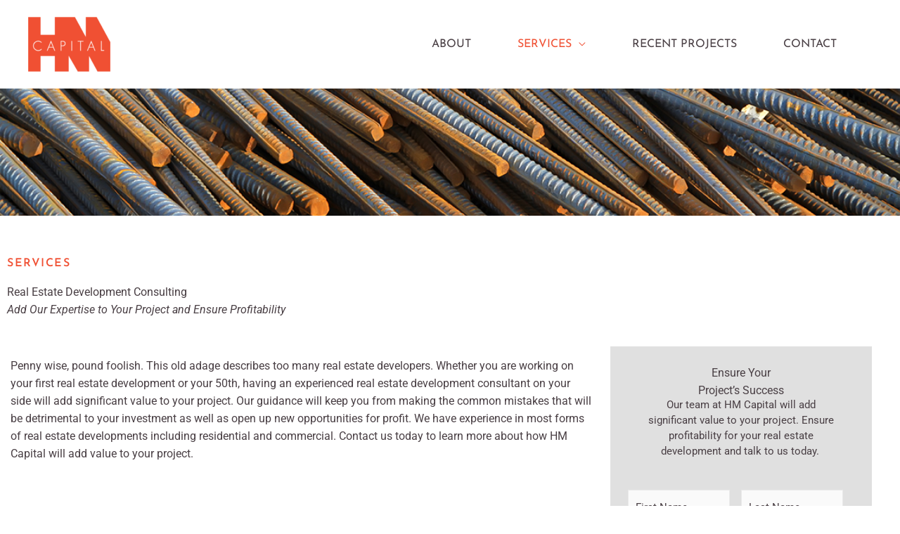

--- FILE ---
content_type: text/html; charset=utf-8
request_url: https://www.google.com/recaptcha/api2/anchor?ar=1&k=6Lc63MsUAAAAAEjapR-8Ji37bKyckn2p-Pg5CEDA&co=aHR0cHM6Ly9obWNhcGl0YWxncm91cC5jb206NDQz&hl=en&v=PoyoqOPhxBO7pBk68S4YbpHZ&theme=light&size=normal&anchor-ms=20000&execute-ms=30000&cb=o436lg4r7y4n
body_size: 49585
content:
<!DOCTYPE HTML><html dir="ltr" lang="en"><head><meta http-equiv="Content-Type" content="text/html; charset=UTF-8">
<meta http-equiv="X-UA-Compatible" content="IE=edge">
<title>reCAPTCHA</title>
<style type="text/css">
/* cyrillic-ext */
@font-face {
  font-family: 'Roboto';
  font-style: normal;
  font-weight: 400;
  font-stretch: 100%;
  src: url(//fonts.gstatic.com/s/roboto/v48/KFO7CnqEu92Fr1ME7kSn66aGLdTylUAMa3GUBHMdazTgWw.woff2) format('woff2');
  unicode-range: U+0460-052F, U+1C80-1C8A, U+20B4, U+2DE0-2DFF, U+A640-A69F, U+FE2E-FE2F;
}
/* cyrillic */
@font-face {
  font-family: 'Roboto';
  font-style: normal;
  font-weight: 400;
  font-stretch: 100%;
  src: url(//fonts.gstatic.com/s/roboto/v48/KFO7CnqEu92Fr1ME7kSn66aGLdTylUAMa3iUBHMdazTgWw.woff2) format('woff2');
  unicode-range: U+0301, U+0400-045F, U+0490-0491, U+04B0-04B1, U+2116;
}
/* greek-ext */
@font-face {
  font-family: 'Roboto';
  font-style: normal;
  font-weight: 400;
  font-stretch: 100%;
  src: url(//fonts.gstatic.com/s/roboto/v48/KFO7CnqEu92Fr1ME7kSn66aGLdTylUAMa3CUBHMdazTgWw.woff2) format('woff2');
  unicode-range: U+1F00-1FFF;
}
/* greek */
@font-face {
  font-family: 'Roboto';
  font-style: normal;
  font-weight: 400;
  font-stretch: 100%;
  src: url(//fonts.gstatic.com/s/roboto/v48/KFO7CnqEu92Fr1ME7kSn66aGLdTylUAMa3-UBHMdazTgWw.woff2) format('woff2');
  unicode-range: U+0370-0377, U+037A-037F, U+0384-038A, U+038C, U+038E-03A1, U+03A3-03FF;
}
/* math */
@font-face {
  font-family: 'Roboto';
  font-style: normal;
  font-weight: 400;
  font-stretch: 100%;
  src: url(//fonts.gstatic.com/s/roboto/v48/KFO7CnqEu92Fr1ME7kSn66aGLdTylUAMawCUBHMdazTgWw.woff2) format('woff2');
  unicode-range: U+0302-0303, U+0305, U+0307-0308, U+0310, U+0312, U+0315, U+031A, U+0326-0327, U+032C, U+032F-0330, U+0332-0333, U+0338, U+033A, U+0346, U+034D, U+0391-03A1, U+03A3-03A9, U+03B1-03C9, U+03D1, U+03D5-03D6, U+03F0-03F1, U+03F4-03F5, U+2016-2017, U+2034-2038, U+203C, U+2040, U+2043, U+2047, U+2050, U+2057, U+205F, U+2070-2071, U+2074-208E, U+2090-209C, U+20D0-20DC, U+20E1, U+20E5-20EF, U+2100-2112, U+2114-2115, U+2117-2121, U+2123-214F, U+2190, U+2192, U+2194-21AE, U+21B0-21E5, U+21F1-21F2, U+21F4-2211, U+2213-2214, U+2216-22FF, U+2308-230B, U+2310, U+2319, U+231C-2321, U+2336-237A, U+237C, U+2395, U+239B-23B7, U+23D0, U+23DC-23E1, U+2474-2475, U+25AF, U+25B3, U+25B7, U+25BD, U+25C1, U+25CA, U+25CC, U+25FB, U+266D-266F, U+27C0-27FF, U+2900-2AFF, U+2B0E-2B11, U+2B30-2B4C, U+2BFE, U+3030, U+FF5B, U+FF5D, U+1D400-1D7FF, U+1EE00-1EEFF;
}
/* symbols */
@font-face {
  font-family: 'Roboto';
  font-style: normal;
  font-weight: 400;
  font-stretch: 100%;
  src: url(//fonts.gstatic.com/s/roboto/v48/KFO7CnqEu92Fr1ME7kSn66aGLdTylUAMaxKUBHMdazTgWw.woff2) format('woff2');
  unicode-range: U+0001-000C, U+000E-001F, U+007F-009F, U+20DD-20E0, U+20E2-20E4, U+2150-218F, U+2190, U+2192, U+2194-2199, U+21AF, U+21E6-21F0, U+21F3, U+2218-2219, U+2299, U+22C4-22C6, U+2300-243F, U+2440-244A, U+2460-24FF, U+25A0-27BF, U+2800-28FF, U+2921-2922, U+2981, U+29BF, U+29EB, U+2B00-2BFF, U+4DC0-4DFF, U+FFF9-FFFB, U+10140-1018E, U+10190-1019C, U+101A0, U+101D0-101FD, U+102E0-102FB, U+10E60-10E7E, U+1D2C0-1D2D3, U+1D2E0-1D37F, U+1F000-1F0FF, U+1F100-1F1AD, U+1F1E6-1F1FF, U+1F30D-1F30F, U+1F315, U+1F31C, U+1F31E, U+1F320-1F32C, U+1F336, U+1F378, U+1F37D, U+1F382, U+1F393-1F39F, U+1F3A7-1F3A8, U+1F3AC-1F3AF, U+1F3C2, U+1F3C4-1F3C6, U+1F3CA-1F3CE, U+1F3D4-1F3E0, U+1F3ED, U+1F3F1-1F3F3, U+1F3F5-1F3F7, U+1F408, U+1F415, U+1F41F, U+1F426, U+1F43F, U+1F441-1F442, U+1F444, U+1F446-1F449, U+1F44C-1F44E, U+1F453, U+1F46A, U+1F47D, U+1F4A3, U+1F4B0, U+1F4B3, U+1F4B9, U+1F4BB, U+1F4BF, U+1F4C8-1F4CB, U+1F4D6, U+1F4DA, U+1F4DF, U+1F4E3-1F4E6, U+1F4EA-1F4ED, U+1F4F7, U+1F4F9-1F4FB, U+1F4FD-1F4FE, U+1F503, U+1F507-1F50B, U+1F50D, U+1F512-1F513, U+1F53E-1F54A, U+1F54F-1F5FA, U+1F610, U+1F650-1F67F, U+1F687, U+1F68D, U+1F691, U+1F694, U+1F698, U+1F6AD, U+1F6B2, U+1F6B9-1F6BA, U+1F6BC, U+1F6C6-1F6CF, U+1F6D3-1F6D7, U+1F6E0-1F6EA, U+1F6F0-1F6F3, U+1F6F7-1F6FC, U+1F700-1F7FF, U+1F800-1F80B, U+1F810-1F847, U+1F850-1F859, U+1F860-1F887, U+1F890-1F8AD, U+1F8B0-1F8BB, U+1F8C0-1F8C1, U+1F900-1F90B, U+1F93B, U+1F946, U+1F984, U+1F996, U+1F9E9, U+1FA00-1FA6F, U+1FA70-1FA7C, U+1FA80-1FA89, U+1FA8F-1FAC6, U+1FACE-1FADC, U+1FADF-1FAE9, U+1FAF0-1FAF8, U+1FB00-1FBFF;
}
/* vietnamese */
@font-face {
  font-family: 'Roboto';
  font-style: normal;
  font-weight: 400;
  font-stretch: 100%;
  src: url(//fonts.gstatic.com/s/roboto/v48/KFO7CnqEu92Fr1ME7kSn66aGLdTylUAMa3OUBHMdazTgWw.woff2) format('woff2');
  unicode-range: U+0102-0103, U+0110-0111, U+0128-0129, U+0168-0169, U+01A0-01A1, U+01AF-01B0, U+0300-0301, U+0303-0304, U+0308-0309, U+0323, U+0329, U+1EA0-1EF9, U+20AB;
}
/* latin-ext */
@font-face {
  font-family: 'Roboto';
  font-style: normal;
  font-weight: 400;
  font-stretch: 100%;
  src: url(//fonts.gstatic.com/s/roboto/v48/KFO7CnqEu92Fr1ME7kSn66aGLdTylUAMa3KUBHMdazTgWw.woff2) format('woff2');
  unicode-range: U+0100-02BA, U+02BD-02C5, U+02C7-02CC, U+02CE-02D7, U+02DD-02FF, U+0304, U+0308, U+0329, U+1D00-1DBF, U+1E00-1E9F, U+1EF2-1EFF, U+2020, U+20A0-20AB, U+20AD-20C0, U+2113, U+2C60-2C7F, U+A720-A7FF;
}
/* latin */
@font-face {
  font-family: 'Roboto';
  font-style: normal;
  font-weight: 400;
  font-stretch: 100%;
  src: url(//fonts.gstatic.com/s/roboto/v48/KFO7CnqEu92Fr1ME7kSn66aGLdTylUAMa3yUBHMdazQ.woff2) format('woff2');
  unicode-range: U+0000-00FF, U+0131, U+0152-0153, U+02BB-02BC, U+02C6, U+02DA, U+02DC, U+0304, U+0308, U+0329, U+2000-206F, U+20AC, U+2122, U+2191, U+2193, U+2212, U+2215, U+FEFF, U+FFFD;
}
/* cyrillic-ext */
@font-face {
  font-family: 'Roboto';
  font-style: normal;
  font-weight: 500;
  font-stretch: 100%;
  src: url(//fonts.gstatic.com/s/roboto/v48/KFO7CnqEu92Fr1ME7kSn66aGLdTylUAMa3GUBHMdazTgWw.woff2) format('woff2');
  unicode-range: U+0460-052F, U+1C80-1C8A, U+20B4, U+2DE0-2DFF, U+A640-A69F, U+FE2E-FE2F;
}
/* cyrillic */
@font-face {
  font-family: 'Roboto';
  font-style: normal;
  font-weight: 500;
  font-stretch: 100%;
  src: url(//fonts.gstatic.com/s/roboto/v48/KFO7CnqEu92Fr1ME7kSn66aGLdTylUAMa3iUBHMdazTgWw.woff2) format('woff2');
  unicode-range: U+0301, U+0400-045F, U+0490-0491, U+04B0-04B1, U+2116;
}
/* greek-ext */
@font-face {
  font-family: 'Roboto';
  font-style: normal;
  font-weight: 500;
  font-stretch: 100%;
  src: url(//fonts.gstatic.com/s/roboto/v48/KFO7CnqEu92Fr1ME7kSn66aGLdTylUAMa3CUBHMdazTgWw.woff2) format('woff2');
  unicode-range: U+1F00-1FFF;
}
/* greek */
@font-face {
  font-family: 'Roboto';
  font-style: normal;
  font-weight: 500;
  font-stretch: 100%;
  src: url(//fonts.gstatic.com/s/roboto/v48/KFO7CnqEu92Fr1ME7kSn66aGLdTylUAMa3-UBHMdazTgWw.woff2) format('woff2');
  unicode-range: U+0370-0377, U+037A-037F, U+0384-038A, U+038C, U+038E-03A1, U+03A3-03FF;
}
/* math */
@font-face {
  font-family: 'Roboto';
  font-style: normal;
  font-weight: 500;
  font-stretch: 100%;
  src: url(//fonts.gstatic.com/s/roboto/v48/KFO7CnqEu92Fr1ME7kSn66aGLdTylUAMawCUBHMdazTgWw.woff2) format('woff2');
  unicode-range: U+0302-0303, U+0305, U+0307-0308, U+0310, U+0312, U+0315, U+031A, U+0326-0327, U+032C, U+032F-0330, U+0332-0333, U+0338, U+033A, U+0346, U+034D, U+0391-03A1, U+03A3-03A9, U+03B1-03C9, U+03D1, U+03D5-03D6, U+03F0-03F1, U+03F4-03F5, U+2016-2017, U+2034-2038, U+203C, U+2040, U+2043, U+2047, U+2050, U+2057, U+205F, U+2070-2071, U+2074-208E, U+2090-209C, U+20D0-20DC, U+20E1, U+20E5-20EF, U+2100-2112, U+2114-2115, U+2117-2121, U+2123-214F, U+2190, U+2192, U+2194-21AE, U+21B0-21E5, U+21F1-21F2, U+21F4-2211, U+2213-2214, U+2216-22FF, U+2308-230B, U+2310, U+2319, U+231C-2321, U+2336-237A, U+237C, U+2395, U+239B-23B7, U+23D0, U+23DC-23E1, U+2474-2475, U+25AF, U+25B3, U+25B7, U+25BD, U+25C1, U+25CA, U+25CC, U+25FB, U+266D-266F, U+27C0-27FF, U+2900-2AFF, U+2B0E-2B11, U+2B30-2B4C, U+2BFE, U+3030, U+FF5B, U+FF5D, U+1D400-1D7FF, U+1EE00-1EEFF;
}
/* symbols */
@font-face {
  font-family: 'Roboto';
  font-style: normal;
  font-weight: 500;
  font-stretch: 100%;
  src: url(//fonts.gstatic.com/s/roboto/v48/KFO7CnqEu92Fr1ME7kSn66aGLdTylUAMaxKUBHMdazTgWw.woff2) format('woff2');
  unicode-range: U+0001-000C, U+000E-001F, U+007F-009F, U+20DD-20E0, U+20E2-20E4, U+2150-218F, U+2190, U+2192, U+2194-2199, U+21AF, U+21E6-21F0, U+21F3, U+2218-2219, U+2299, U+22C4-22C6, U+2300-243F, U+2440-244A, U+2460-24FF, U+25A0-27BF, U+2800-28FF, U+2921-2922, U+2981, U+29BF, U+29EB, U+2B00-2BFF, U+4DC0-4DFF, U+FFF9-FFFB, U+10140-1018E, U+10190-1019C, U+101A0, U+101D0-101FD, U+102E0-102FB, U+10E60-10E7E, U+1D2C0-1D2D3, U+1D2E0-1D37F, U+1F000-1F0FF, U+1F100-1F1AD, U+1F1E6-1F1FF, U+1F30D-1F30F, U+1F315, U+1F31C, U+1F31E, U+1F320-1F32C, U+1F336, U+1F378, U+1F37D, U+1F382, U+1F393-1F39F, U+1F3A7-1F3A8, U+1F3AC-1F3AF, U+1F3C2, U+1F3C4-1F3C6, U+1F3CA-1F3CE, U+1F3D4-1F3E0, U+1F3ED, U+1F3F1-1F3F3, U+1F3F5-1F3F7, U+1F408, U+1F415, U+1F41F, U+1F426, U+1F43F, U+1F441-1F442, U+1F444, U+1F446-1F449, U+1F44C-1F44E, U+1F453, U+1F46A, U+1F47D, U+1F4A3, U+1F4B0, U+1F4B3, U+1F4B9, U+1F4BB, U+1F4BF, U+1F4C8-1F4CB, U+1F4D6, U+1F4DA, U+1F4DF, U+1F4E3-1F4E6, U+1F4EA-1F4ED, U+1F4F7, U+1F4F9-1F4FB, U+1F4FD-1F4FE, U+1F503, U+1F507-1F50B, U+1F50D, U+1F512-1F513, U+1F53E-1F54A, U+1F54F-1F5FA, U+1F610, U+1F650-1F67F, U+1F687, U+1F68D, U+1F691, U+1F694, U+1F698, U+1F6AD, U+1F6B2, U+1F6B9-1F6BA, U+1F6BC, U+1F6C6-1F6CF, U+1F6D3-1F6D7, U+1F6E0-1F6EA, U+1F6F0-1F6F3, U+1F6F7-1F6FC, U+1F700-1F7FF, U+1F800-1F80B, U+1F810-1F847, U+1F850-1F859, U+1F860-1F887, U+1F890-1F8AD, U+1F8B0-1F8BB, U+1F8C0-1F8C1, U+1F900-1F90B, U+1F93B, U+1F946, U+1F984, U+1F996, U+1F9E9, U+1FA00-1FA6F, U+1FA70-1FA7C, U+1FA80-1FA89, U+1FA8F-1FAC6, U+1FACE-1FADC, U+1FADF-1FAE9, U+1FAF0-1FAF8, U+1FB00-1FBFF;
}
/* vietnamese */
@font-face {
  font-family: 'Roboto';
  font-style: normal;
  font-weight: 500;
  font-stretch: 100%;
  src: url(//fonts.gstatic.com/s/roboto/v48/KFO7CnqEu92Fr1ME7kSn66aGLdTylUAMa3OUBHMdazTgWw.woff2) format('woff2');
  unicode-range: U+0102-0103, U+0110-0111, U+0128-0129, U+0168-0169, U+01A0-01A1, U+01AF-01B0, U+0300-0301, U+0303-0304, U+0308-0309, U+0323, U+0329, U+1EA0-1EF9, U+20AB;
}
/* latin-ext */
@font-face {
  font-family: 'Roboto';
  font-style: normal;
  font-weight: 500;
  font-stretch: 100%;
  src: url(//fonts.gstatic.com/s/roboto/v48/KFO7CnqEu92Fr1ME7kSn66aGLdTylUAMa3KUBHMdazTgWw.woff2) format('woff2');
  unicode-range: U+0100-02BA, U+02BD-02C5, U+02C7-02CC, U+02CE-02D7, U+02DD-02FF, U+0304, U+0308, U+0329, U+1D00-1DBF, U+1E00-1E9F, U+1EF2-1EFF, U+2020, U+20A0-20AB, U+20AD-20C0, U+2113, U+2C60-2C7F, U+A720-A7FF;
}
/* latin */
@font-face {
  font-family: 'Roboto';
  font-style: normal;
  font-weight: 500;
  font-stretch: 100%;
  src: url(//fonts.gstatic.com/s/roboto/v48/KFO7CnqEu92Fr1ME7kSn66aGLdTylUAMa3yUBHMdazQ.woff2) format('woff2');
  unicode-range: U+0000-00FF, U+0131, U+0152-0153, U+02BB-02BC, U+02C6, U+02DA, U+02DC, U+0304, U+0308, U+0329, U+2000-206F, U+20AC, U+2122, U+2191, U+2193, U+2212, U+2215, U+FEFF, U+FFFD;
}
/* cyrillic-ext */
@font-face {
  font-family: 'Roboto';
  font-style: normal;
  font-weight: 900;
  font-stretch: 100%;
  src: url(//fonts.gstatic.com/s/roboto/v48/KFO7CnqEu92Fr1ME7kSn66aGLdTylUAMa3GUBHMdazTgWw.woff2) format('woff2');
  unicode-range: U+0460-052F, U+1C80-1C8A, U+20B4, U+2DE0-2DFF, U+A640-A69F, U+FE2E-FE2F;
}
/* cyrillic */
@font-face {
  font-family: 'Roboto';
  font-style: normal;
  font-weight: 900;
  font-stretch: 100%;
  src: url(//fonts.gstatic.com/s/roboto/v48/KFO7CnqEu92Fr1ME7kSn66aGLdTylUAMa3iUBHMdazTgWw.woff2) format('woff2');
  unicode-range: U+0301, U+0400-045F, U+0490-0491, U+04B0-04B1, U+2116;
}
/* greek-ext */
@font-face {
  font-family: 'Roboto';
  font-style: normal;
  font-weight: 900;
  font-stretch: 100%;
  src: url(//fonts.gstatic.com/s/roboto/v48/KFO7CnqEu92Fr1ME7kSn66aGLdTylUAMa3CUBHMdazTgWw.woff2) format('woff2');
  unicode-range: U+1F00-1FFF;
}
/* greek */
@font-face {
  font-family: 'Roboto';
  font-style: normal;
  font-weight: 900;
  font-stretch: 100%;
  src: url(//fonts.gstatic.com/s/roboto/v48/KFO7CnqEu92Fr1ME7kSn66aGLdTylUAMa3-UBHMdazTgWw.woff2) format('woff2');
  unicode-range: U+0370-0377, U+037A-037F, U+0384-038A, U+038C, U+038E-03A1, U+03A3-03FF;
}
/* math */
@font-face {
  font-family: 'Roboto';
  font-style: normal;
  font-weight: 900;
  font-stretch: 100%;
  src: url(//fonts.gstatic.com/s/roboto/v48/KFO7CnqEu92Fr1ME7kSn66aGLdTylUAMawCUBHMdazTgWw.woff2) format('woff2');
  unicode-range: U+0302-0303, U+0305, U+0307-0308, U+0310, U+0312, U+0315, U+031A, U+0326-0327, U+032C, U+032F-0330, U+0332-0333, U+0338, U+033A, U+0346, U+034D, U+0391-03A1, U+03A3-03A9, U+03B1-03C9, U+03D1, U+03D5-03D6, U+03F0-03F1, U+03F4-03F5, U+2016-2017, U+2034-2038, U+203C, U+2040, U+2043, U+2047, U+2050, U+2057, U+205F, U+2070-2071, U+2074-208E, U+2090-209C, U+20D0-20DC, U+20E1, U+20E5-20EF, U+2100-2112, U+2114-2115, U+2117-2121, U+2123-214F, U+2190, U+2192, U+2194-21AE, U+21B0-21E5, U+21F1-21F2, U+21F4-2211, U+2213-2214, U+2216-22FF, U+2308-230B, U+2310, U+2319, U+231C-2321, U+2336-237A, U+237C, U+2395, U+239B-23B7, U+23D0, U+23DC-23E1, U+2474-2475, U+25AF, U+25B3, U+25B7, U+25BD, U+25C1, U+25CA, U+25CC, U+25FB, U+266D-266F, U+27C0-27FF, U+2900-2AFF, U+2B0E-2B11, U+2B30-2B4C, U+2BFE, U+3030, U+FF5B, U+FF5D, U+1D400-1D7FF, U+1EE00-1EEFF;
}
/* symbols */
@font-face {
  font-family: 'Roboto';
  font-style: normal;
  font-weight: 900;
  font-stretch: 100%;
  src: url(//fonts.gstatic.com/s/roboto/v48/KFO7CnqEu92Fr1ME7kSn66aGLdTylUAMaxKUBHMdazTgWw.woff2) format('woff2');
  unicode-range: U+0001-000C, U+000E-001F, U+007F-009F, U+20DD-20E0, U+20E2-20E4, U+2150-218F, U+2190, U+2192, U+2194-2199, U+21AF, U+21E6-21F0, U+21F3, U+2218-2219, U+2299, U+22C4-22C6, U+2300-243F, U+2440-244A, U+2460-24FF, U+25A0-27BF, U+2800-28FF, U+2921-2922, U+2981, U+29BF, U+29EB, U+2B00-2BFF, U+4DC0-4DFF, U+FFF9-FFFB, U+10140-1018E, U+10190-1019C, U+101A0, U+101D0-101FD, U+102E0-102FB, U+10E60-10E7E, U+1D2C0-1D2D3, U+1D2E0-1D37F, U+1F000-1F0FF, U+1F100-1F1AD, U+1F1E6-1F1FF, U+1F30D-1F30F, U+1F315, U+1F31C, U+1F31E, U+1F320-1F32C, U+1F336, U+1F378, U+1F37D, U+1F382, U+1F393-1F39F, U+1F3A7-1F3A8, U+1F3AC-1F3AF, U+1F3C2, U+1F3C4-1F3C6, U+1F3CA-1F3CE, U+1F3D4-1F3E0, U+1F3ED, U+1F3F1-1F3F3, U+1F3F5-1F3F7, U+1F408, U+1F415, U+1F41F, U+1F426, U+1F43F, U+1F441-1F442, U+1F444, U+1F446-1F449, U+1F44C-1F44E, U+1F453, U+1F46A, U+1F47D, U+1F4A3, U+1F4B0, U+1F4B3, U+1F4B9, U+1F4BB, U+1F4BF, U+1F4C8-1F4CB, U+1F4D6, U+1F4DA, U+1F4DF, U+1F4E3-1F4E6, U+1F4EA-1F4ED, U+1F4F7, U+1F4F9-1F4FB, U+1F4FD-1F4FE, U+1F503, U+1F507-1F50B, U+1F50D, U+1F512-1F513, U+1F53E-1F54A, U+1F54F-1F5FA, U+1F610, U+1F650-1F67F, U+1F687, U+1F68D, U+1F691, U+1F694, U+1F698, U+1F6AD, U+1F6B2, U+1F6B9-1F6BA, U+1F6BC, U+1F6C6-1F6CF, U+1F6D3-1F6D7, U+1F6E0-1F6EA, U+1F6F0-1F6F3, U+1F6F7-1F6FC, U+1F700-1F7FF, U+1F800-1F80B, U+1F810-1F847, U+1F850-1F859, U+1F860-1F887, U+1F890-1F8AD, U+1F8B0-1F8BB, U+1F8C0-1F8C1, U+1F900-1F90B, U+1F93B, U+1F946, U+1F984, U+1F996, U+1F9E9, U+1FA00-1FA6F, U+1FA70-1FA7C, U+1FA80-1FA89, U+1FA8F-1FAC6, U+1FACE-1FADC, U+1FADF-1FAE9, U+1FAF0-1FAF8, U+1FB00-1FBFF;
}
/* vietnamese */
@font-face {
  font-family: 'Roboto';
  font-style: normal;
  font-weight: 900;
  font-stretch: 100%;
  src: url(//fonts.gstatic.com/s/roboto/v48/KFO7CnqEu92Fr1ME7kSn66aGLdTylUAMa3OUBHMdazTgWw.woff2) format('woff2');
  unicode-range: U+0102-0103, U+0110-0111, U+0128-0129, U+0168-0169, U+01A0-01A1, U+01AF-01B0, U+0300-0301, U+0303-0304, U+0308-0309, U+0323, U+0329, U+1EA0-1EF9, U+20AB;
}
/* latin-ext */
@font-face {
  font-family: 'Roboto';
  font-style: normal;
  font-weight: 900;
  font-stretch: 100%;
  src: url(//fonts.gstatic.com/s/roboto/v48/KFO7CnqEu92Fr1ME7kSn66aGLdTylUAMa3KUBHMdazTgWw.woff2) format('woff2');
  unicode-range: U+0100-02BA, U+02BD-02C5, U+02C7-02CC, U+02CE-02D7, U+02DD-02FF, U+0304, U+0308, U+0329, U+1D00-1DBF, U+1E00-1E9F, U+1EF2-1EFF, U+2020, U+20A0-20AB, U+20AD-20C0, U+2113, U+2C60-2C7F, U+A720-A7FF;
}
/* latin */
@font-face {
  font-family: 'Roboto';
  font-style: normal;
  font-weight: 900;
  font-stretch: 100%;
  src: url(//fonts.gstatic.com/s/roboto/v48/KFO7CnqEu92Fr1ME7kSn66aGLdTylUAMa3yUBHMdazQ.woff2) format('woff2');
  unicode-range: U+0000-00FF, U+0131, U+0152-0153, U+02BB-02BC, U+02C6, U+02DA, U+02DC, U+0304, U+0308, U+0329, U+2000-206F, U+20AC, U+2122, U+2191, U+2193, U+2212, U+2215, U+FEFF, U+FFFD;
}

</style>
<link rel="stylesheet" type="text/css" href="https://www.gstatic.com/recaptcha/releases/PoyoqOPhxBO7pBk68S4YbpHZ/styles__ltr.css">
<script nonce="jqlxmNH7ZpRK_g4ZtL0x9g" type="text/javascript">window['__recaptcha_api'] = 'https://www.google.com/recaptcha/api2/';</script>
<script type="text/javascript" src="https://www.gstatic.com/recaptcha/releases/PoyoqOPhxBO7pBk68S4YbpHZ/recaptcha__en.js" nonce="jqlxmNH7ZpRK_g4ZtL0x9g">
      
    </script></head>
<body><div id="rc-anchor-alert" class="rc-anchor-alert"></div>
<input type="hidden" id="recaptcha-token" value="[base64]">
<script type="text/javascript" nonce="jqlxmNH7ZpRK_g4ZtL0x9g">
      recaptcha.anchor.Main.init("[\x22ainput\x22,[\x22bgdata\x22,\x22\x22,\[base64]/[base64]/[base64]/[base64]/[base64]/[base64]/KGcoTywyNTMsTy5PKSxVRyhPLEMpKTpnKE8sMjUzLEMpLE8pKSxsKSksTykpfSxieT1mdW5jdGlvbihDLE8sdSxsKXtmb3IobD0odT1SKEMpLDApO08+MDtPLS0pbD1sPDw4fFooQyk7ZyhDLHUsbCl9LFVHPWZ1bmN0aW9uKEMsTyl7Qy5pLmxlbmd0aD4xMDQ/[base64]/[base64]/[base64]/[base64]/[base64]/[base64]/[base64]\\u003d\x22,\[base64]\x22,\x22fl5tEwxoGUcsw6XChy8aw6LDj2/DlcOWwp8Sw6rCpW4fBRfDuE8FPVPDiBYlw4oPJDPCpcOdwozCjyxYw49lw6DDl8KwwpPCt3HClMOYwroPwoLCn8O9aMK8Og0Aw4sxBcKzRMKVXi55SsKkwp/CjxfDmlpyw6BRI8Kiw4fDn8OSw4ZpWMOnw6bCqULCnlQ+Q2Qow6FnAlPCrsK9w7F1IihIQ3EdwptFw5wAAcKKJi9Vwpsow7tifwDDvMOxwqRFw4TDjnteXsOrXn1/SsOcw7/DvsOuKMK3GcOzSsKgw60bMXZOwoJuG3HCnT/CrcKhw642wo0qwqsBIU7CpsKDZxYzwqXDisKCwokIwr3DjsOHw6ltbQ4Dw4gCw5LCmsK9asOBwqJhccK8w5tbOcOIw71gLj3CoX/Cuy7Co8KSS8O5w7bDkSx2w4U9w40+wqp4w61Mw6tMwqUHwonCqwDCgh/[base64]/[base64]/ChmJPYsKNwrjCj8OjERdaCMOsw7piwp3CnsKwBV7Cu3jCusKgw6FFw5jDn8KJe8K9IQ/Dl8OsDEPCtMOxwq/[base64]/wqbDhsO5GcOpZjwZw6vCu2/[base64]/[base64]/[base64]/[base64]/w7A1PMOWOnnCuUxxbxTDgcOgBMKafn89aC7Dm8O/O2LCs1TCslfDnU4YwpLDosOHa8O0w73Dv8Ohw4XDj2IYw7XCjy7DhhbCiSttw7oIw5bDmsOxwpjDmcOnTsKCw5TDk8ODwrzDiWFUQz/CjsKsZsOhwqp6V1hpw59cIXLDjMO+w6/DoMOqP3LCjhjDt0rCoMOKwosqaB/DsMOlw7x9w53DpX0KBcKLw5Q8NjPDolhAwpnCgMOpEMKkcMK2w6QyXMOow5LDicO0w5B5RMKpw6LDpwZ4csKPwpbChHDCscKqb1FlVcO1NsK2w71lJMKiwqAVc1EQw5VwwqILw4/CrwbDmsKkGlwOwrA3w48qwr0Zw4p7NsKGWsKIc8OzwrZ4w4oFwr/DknFUwqdRw4/CmgrCrgEfdTtuw6F3GMK2wpLCkcOMwqvDisK2w4E4woRBw6x+w6Mow6TCtnbCpMKLNsK6b19xVcKFwqxZbcONAD0JTMOiYSHCizo3wo17ZsKYAE/ClALCqsKxP8Ogw6bDt33DvDzDnQdyO8O/w5LCm2ZjQEHCtMO1M8O1w6E+wrZ0w53CmcOTTSFHUEJ4NsKgYMOwHsOpccOEWhNxLD43wpw/AMOdU8KKbMOjw4jCh8Oqw7EJwoTCvRUPw7A2w5jDjsKbWcKTVmMhwoLCtzwzZENgMRUyw69CbsOzw5/[base64]/DjcKcFMOMwpJTJybCnTTCrBlVw6rDtQbDj8O4wppVTQlMWA5oMwZJFMOrw5cPU0PDpcOow63DrMOjw6/DnGXDhcKNw43Dh8OZw68uQ23DtUssw5PClcO0FcOhwr7DjgPCnXs5w74VwpRMSMO6woXCt8OIRTlBGTrChxQCwqjDmsKAw7d/OXnDohYSw5tzQsK9wp3Cmm8Wwr9xXMOuwpUKwpgMeWdBwq9IATE5IQvCpcOqw5g8w7XCkV1bHcOgRcKjwrkPKlrCh3wgwqotB8OLwotVAEXDisOPw4IvaWlxwp/[base64]/wrrDtXpcZlbCocO7w4xxw7c4wrUdwrTClmESQhJyAUMRR8O/DsOjbMKkwoHCucK4aMOcwohjwoplw4AANgfCvCseUljCkRHCssKVw7PCmXVPeMOSw4/CrsK4ScODw4DCvWFGw7zCuG4Gwp1oP8KjDUfCrHxOdMOVJMKbJsKNw7YtwqMhdsOuw4PCuMOURH7DvsKXwpzCtsOjw75/woMIUFlRwrTCu35YHsOmQsK7R8Oiw4IwXCTCpH56GERswqfCkMKpwqhqUsKIci1dBzk0eMKGUQg3MMO5V8OyNyMxR8KTw77CqMOxwr7CtcKgRzXCv8KJwrTCmmEdw41VwqjDsxXCjljDkcOywo/CiHcGUUJTwohIDijDvFHCtnFmY3xqCcKuSMK2wpjDoHw5MU/CvsKkw5/Dtx7DtMKAw6LCjhtGw6hqecOMOh5edsOmRsO8w6fDvRzCuE4XH2vCnMKgP2ZbdERjw5LCm8KRHsOWw6xXw6ojI1l5VcKtQMKlw4zDv8KAMsKIw6wHwq/DvxvDgMO1w4/DulEVw6M+wrzDq8KvI28uHcKGDsKwaMOTwrsow64yMTjDtk8MaMKywqkJwpbDiRHChwPCqkbCmsO7w5TCiMOURUw/S8OuwrPDnsOTw4vDvsK2KWLCl1HDjMOIZcKlw7ViwrHDmcOrwoZawqpxRzAFw5nCrMOQNcOkw6hqwqbDq3HCrAXCmMO7wrLDhsOCXsOBwqVvwpfDqMKjwo4wwo/DhjfDrA7DnFoVwqTCoEvCnT5KeMKgW8K/w7wNw47DlMOAS8KmFHFNaMO9w4bDuMOnw4zDlcKYw5LCicOCJsKFVjfCohPDkMOvw6rCkcODw7jCssKrJsO4w7gJXlFuK27CtsO5LsOWwr1yw71Ywr/DncKVw6IbwqXDh8OFesOvw7ZUw4AlOMOVVSXChX/[base64]/[base64]/wo5nCsK3GXHClMKQwoTDriUMIGvDtcOOw7Z/OAPCtcOowoUBw7XCoMOyeXtdY8Kcw5FWw6nDg8KnA8KSw7zDocKfwpVuAXQzwqPDjCPCgMKXw7HCg8KlKcOBwqPDqRpcw6XChSIwwpjDinQBw6spwpjDgVkUwqo7wofCoMO9fDPDgxzCgiPCggUBwrjDtnLDuRbDhXbCosK/w6XCg1pRX8O6wozDmiVjwoTDoxHCiA3DtMK8ZMKqbVPCtMOKw43DjHvDt1kDwqRbwp7Dg8OrCsOFcsKIdMONwph9w7AvwqE8wrQIw67DuHnDusKlwqLDh8KZw7rDosKtw7YIDzjDhX5ww7RdMMOYwrU/[base64]/Cu8O8US3DsHc4ZxgLw65bw4/[base64]/Di8ODUcKJwr50QMOGw6VcOsOuwrcjLcKpEsO/RghVwpDCs2TDmcKTDMKpwqvDv8Ohwrw2wp7Cs3DCjsKzw7rCmGfCpcKbw7JCwpvDuE9Wwr9lWyLCoMKowqPCkXAJXcOrHcKaIC4nOnzDrsOGw6TCncKfw69mwqnDmMKORic3wrnCknvCjMKaw6spLsKmwrXDv8KkKgnDl8KqFlDCrwM0wr/DkC0dw6RrwpQuw7A5w4rDnMKXAsKzw6l3XxE5e8ONw4FOwoQTeD5mBQ3DglrChW9vw5vDoD1qDWY/w4tkwojDs8OkdsKpw6zCusKpJ8OlNMOCwrcKw6zCn0VHw51Zw69NTcO4w7TCtcK4e0vCrsKTw5t9PcKkwovCkMKGVMO4w65YMW/[base64]/CsMKgw6/[base64]/DgxZZD8OFZ8KbNxxNFDvDsMKSwoRDwp/Do0ocwqXCtRIvS8KObsK6N1bClHbCosKuPcKrw6rCvsKHUMO7FsK9EEB8w5BcwqfChQ5fcMOkwqYxw5/DgMK4FnPDlsOCwpAiM3rDg3x1wo7DnA7CjcO6H8KkUsO7LcKeJjPDgxwSG8O0N8Obw6vDgBcrHMOow6NzNgTDosOTwozDssOhDnZtwpjCmmfDuRphw60qw4liwrDCsgwpw6ovw7FVw5jCpcOXwrRDL1F/GFB1W33CuGHDrMO/wq9nw5xqC8Oaw4pQRzgEw5gFw5HDr8KrwplqFUHDoMK3FMOzbcKmw4XDnMO4AQHDhX4xNsKxesOJwqrCgls0MAQ6H8OJd8O7B8KgwqtkwrTDlMKtPyzCksKnw5lXwo47w7nClkw4w5AbaSszw4PCkG0IJEEvwqPDn3A5b0fDm8OaEQHDicO0wpNLw7BlccOTRBF/O8OGA1FSw4VYwoBxw6vDqcKww4EeGX0FwqRQPcKVwofCjGU9UhpqwrcNCW/CnsKswql8wps6wonDgsKQw7gIwppZwoPCtsKAw6PClxXDnMKjegVyBVd/wo8DwqNwccKQw5fDlF8qAD7DoMK7wrlFw6oOb8KLw6V2XWPCoQQTwqUCworCgAHCgydzw63Dim3CkRHChsOBw6YOMh0Ow5VNNMKsXcKYw6rClmrCrQrCnx/DjcOxw4rDn8KiJcOeE8OBwrldwq0ASiRjbsKZCMOJwqpLSl9iN3UjT8KDDlp4eSfDn8KCwqMhw4oEDTXDn8OHfsOSFcKnw6HDrcK8Ei00w6HCvg1awrV6CMKacsKxwoLCgFPCrMOwa8KGwoxeQSfDjMOZw55Nw6Q2w4bCpMOxY8K2aCt/ZMKNw5jCvcObwoYGcMOaw7XDjcO0QnhDNsOtw49Bwq8rN8Obw48ew6kFWcKOw6UtwpRvIcOuwo0Xw6HDngDDsnTCuMKEwqg3wprDiyrDtnZ0acKew6B3wo/CjMK0w4fCn0HDncKBw5lXbzvCs8ONw7LCqmnDt8OXw7DDg0TCo8KfQsOQQTAoB1XDvAjCkcK8KMKjIsK7PUQwcXt7w6YYwqPCm8KNDMO1NcKsw41TcSB9wqFMDxzClUpjNQfCmyvCk8O6woPDt8OGw7NrBnDCjMK2w5fDpUIJwociUcOdw5/[base64]/ChcKlw5nCtMOaBifCkcKhw6LDssOpASFJcmXCvcOofwfCmgUfwptOw6xGNUbDtsOYw4h9GXBHO8Knw4ZBDcKxw5hUAmZkIy/DkV02ecO0wrZtwqrCgnjCqsO/wrplasKASn5pAXsOwpzDoMO9dsKzw43Dgh4RZU3CgC0iw49zw73CqV5ZFDRgwpvCjAcWdjgdMMO/O8OXw6Ejw6jDviXDp0Bpw63DiRMPw6fChSc4NsOLwrN6w6TDhcOSw6jDqMKIccOew5PDi18vw7xKwoBYIcOcB8KSwqFsEsOKwoQiwqQ/bcOkw60NRh/DksOKwpEKw5AWW8K7cMOewpHDicOeaSsgdCXCnF/CoQrDlcOgaMKnwpvDqMKBHQ8FBTTCkB8tWBNWCcKzw6Mdwp8gQU0bI8OPwoRlVsO9wohHS8Oqw4QXwq3CqCbDuipJFMKuwqLCgcKnworDhcOuw7/[base64]/K0Ybw67DlMK+w74TAsKdw4XCiE3DtMK2ecOaw4Mtw4vDt8OEwqLCt3JBw5Ifw4fCpsOFOsK0w6fCvsKhTcKCBwxiw4N6wpNFwozDoDTCtcOcCBYXw7bDq8KPewAlw6XCpMOkwockwrPCh8O2w6rDnWtGK0vCmCcFwrfDiMOSLjPDpcOAaMOuFMOGwp/CnglXw6rDhUQFEEHDocO1UmFNRzpxwqkGw7ZaCsK0dMKYayYGBinDj8KIYRw+wo8Bw4hLE8OUDEYzwpbDnnhvw7jCtnBCw6zCmcKzMFB5SW5BeCEEw5/DiMK7wpwbwqvDqU/[base64]/DqlF4B8OoKsOcw4hgw5o0H8OKBh3DnzY9IsOXw7Zvw44WYGM7wrgSVA7DsTrDvsOBw6trQ8O6RBjDgsKxw73CrSjDqsKtw5zCpsKsXsOVOhTCrMKPw4nDn0QhezjDnUzDu2DDtcKkcgZ8ZcK/YcOOLi17Cgs5w5x9SzfCgVJdD1ZTAcO/ABbDiMOHw4bCnhYyJsOoYyzCiCHDmMKsA2hAwrlyK1HCt3w/w5vDiAvDq8KgXiHCpsOtw4kgAsOXIMO7Jk7Coj5KwqbDtAbCr8Kdwq/DjcO2Mm08wrt5w6tod8ODV8Khwo3CpnQew5/Dh2kWw5XDnUvCjmEPwqgDa8O9Q8KdwqIeCkrDjjAEc8KoB3rDn8OOw6pew41aw5BkwqzDtMK7w7XCm0XDt3lvOMO+fSV/[base64]/Dv8OoTcOYw4x/eMKqwqjDnsKqAsOoeMOVwqt1w6cGw5Ifwp3CnRXDlVwQYcOSw4Zkw65KGgtjw59+wq/DhcO9w6vDkVo5QMKswp/DqlxBwrjCoMOva8OCEX3CozXCj3nCisKTQR3CoMOVbMO5w6AdU0gcbwvDrcOvRS3DmGsWInF0dUrCs0HDhMKzAMOfDsKPWV/DnTTCqBvDjFNdwoAWX8KMYMO7wqrCjGtEUjLCh8KJLW99w4Jrw6AEw444EBYPw68+MQXDoSHDshgIwpPDosOVw4Eaw4XDiMKnVDA/[base64]/DusOtMMKNwppAw4fCjgnDr1FBHAkeM0fCt8KtNk/Di8OlGsKdezgYE8KiwrFKH8KlwrRfwqLCsUDCnMK1LT7CvBDDgQXDpsKWw55kacOTwqDDs8OSEMOfw4/DpcO/wqhQw5PDiMOMJjsSw4XDkXE+RAzDgMOvOsO8JSVWWcOOPcKtS1ISw6AUORrCqxHCsX3CpcKCXcOyPcKKw45MQEBlw5sHE8OyWVQiXxbCucOvw6ADSH5bwolEwrDDkBfDtMO4w77DlHMjbzUCT30/wpdswr95w54EW8OzcMOXNsKXbE8LLxLDrE4aIMKySCsuwpfDtzpowqzDuVPCtW/Dn8OIwrfCo8OSJcO6TcKtEl/Dqm7CkcOzw7PDmcKaHgPChcOQFsKnw4LDjDrDtMKDYMKePGguQyo7McKDwovCqH3Ch8OdEMOcwpzCnRbDo8OFwox/wrsxw7kLEMKUMmbDi8KHw7jCgsO/w5dEw6wQIRjCrycbQcOBw6LCv33Cn8OndMO8YcK3w7xQw5jDtRDDum1ef8KIQMO0CFB6OcKzecOLwrkZL8OIV3zDjsOBw4bDusKRS1HDoVIXdsKPMFHDvMOmw6E5w5xyCAgBR8KaJcKYw6TCocOEw7bCk8Ojw4jCtHrDq8Kcw7l7HTDCvE/CoMKfXMOAw7nDrlprw7DDsxgGwrHCoXTDkwUsecOTwo5Ew4QKw4bCgcOZw7/[base64]/w5PClsO6HcKDGsKHQnNNNhLCisKAFhzCvMKfw43DgMOURybCvSE7E8KXNRzDpMOsw4Y2csKaw65zUMKZFMOiw6XCp8KwwoXChMOEw6tvRMK9wqg4CyodwpTCscKHYBJBbVNowo4KwrVve8KDZcK2w4tdBsK/wrcVw5phwpXCsEQuw7Vqw6E9PXg7wrbCsRtEUMKiw4x+w4VNwqRVQsOxw63Dt8KRw7YJf8OWDUzDqSHDtsKbwqzDsVTCqm/DuMKSw6bCnTbDoC3DqCXDrMKJwqzDhMOcEsKhw5INGsOqS8KQGsOEJcKww6Y0wr0ew6rDpMOowpklN8KIw73Dsh1Ge8KXw5c0wow1w7N0w60qYMKyFcKxJcO0MBh/bEZnQh3CrSbDjcK3IMO7woFqNiYXKcO0wrTDnhDChAUQCMO7w6rDmcOAwoXDtcKdM8K/[base64]/wofDmMKnw6zChTcNwrRyGcKRwq/CmcOJUFAiwoJoBMKzecK3w5AAfjLDshALw6nCscK2eWkha2/CtcK2JcOIwoXDv8KkN8KBw6sBGcOTSh3Dm1rDlsKVbsOkw7PCjsKawrRGHiBXwrhQaBXDtcOXw6Z/[base64]/bMO/w74rwqNHw4vCo8OjYsK/wrUZw7TDnMOUOVHDtXNQwovCisOVejzDgR3CqsKBGcOMDC7CncKTccKPXQcUwpVnMcKnKiQjwpdKKCAKwqZLwodqD8OSIMOjw6QaH0TDsgfCpwUkwq/CtMKpwo1XIsKrw5vDrBvDiA3CnWR1TsKow6XCjjjCpsO1A8KXP8O7w58gwqhpDT9FP3nDqsKgISHDmcOawrLCqMORDEUVQcKcw5MlwoDDpWVDUloRwpgsw5xdFm9KKcOLw7dzA0/[base64]/DpsOdwpTDqsOqwp9ewqTCtcODw5dFw6MDw4hDwozCkWZWwrhuwpEUwq0GacKLZcOSTcKww4xhCsKnwqZbYMO9w6FQwqtGwp0Ww5TCjcOaccOEwr3ClARIwqFwwoIeRAJbw4fDnsKpwo3DtRfCmcOuZ8KZw4ccNsOewrxcYE/[base64]/CoTc+RcOCKHMoasOpw4DDusKqOmTCugDDh3fCjsK/w6BUwpAyYMOHw5nDlsOIw68JwqtFI8OJAmhnwq8tWmDDrcOmVcO5w7vCimAENl7Diy3DgsKSw5vCmMOrw7PDtW0Cw6/DgQDCp8OZw6oOwozCsgJieMKqPsKSw6XCjMOPLzHCskkTw6zCisOSwqV9w7rDiDPDocKXQA85fRYMXG4mf8KSw4/Ct1N6asOmw60aNsKUYm7CksOawozCosONwrNhInF5LWQveS5GbsOjw7QAAibCscO/AMOQw6g9ZlfCkCvCkEfDisKzwq/[base64]/OwjDrkMlQFAlHsKhDW1HAEPCisO/FSV2XQ9Pw5/CiMKswo/CjMOiJyAoMMOTwrB/wqlGw6LDt8KNZEvDtx0pVcKYdmPCvsKWAUXDucOtJ8Ouw4YJwqHChQrDomzDhAfCtkLDgHfDrMKDbRkuw7spw7ceJsOFc8KqP35PMk3DmA/DjyrCk23CpnDClcO1wqVVw6TCgsK7MA/DhBbCqMODfhDCsRnDvsKJw5RADcKPWhIxw43DlzrDtTzDqMO3e8OawqnDvjk1QWXCunfDhWHDkAEPfhDCnMOpwpgiw4/CpsOoXxnCnGZVFm/ClcOPwrLCuBHDj8ODMVTDi8OAXyMTw6l3wonCo8K4Yh/[base64]/CoMKBZnbCr8KXAAcrw6Igw4EZX2nCkMOZLFHDmVcJMBQDewAwwqxwABDDrwzCs8KJLTUtKMKuOMKAwplfQQXDni3Dt2UxwqlySHDDmMKNwrrDrzPDlsKJbMOuw6t/FzpbLS7DlDoDw6PDp8OaHRjDv8KiEA15PcO7w4LDh8Klw5fCpBfCrMOcB3DCmcK+w6QZwqPCpjHChMOafcOnw6JlLWs3w5bCuRJ3fDrDtwI6bxURw6Faw7TDn8OGwrQ3EiYlLDkiw4/DhE7CslcZNMKJURPDh8O5TTfDpRjDncOGQgEmWsKHw5/[base64]/CrCPDvsKTB8OcKnzCrwjChsO+wqTCgxVvXsKNwpwoGS9QIlTCnmEhbsK8w6Fdw4ACYFbDk1vCvnUewoRlw4nCiMKJw5/[base64]/ChGdJQTzCq8OTw4bDiMOUwrzCqExkwo3DqMOZwpVhw4Mxw6grE3Azw6TDg8OTHl/DpMKhaw3ClxnDh8O9aBNPw5wpw4lyw4FpwojDuQklwodYKMO/w7IRw6PDmR54SMOXwrzCu8OODMOHTSBsXXMfSw7CkMOMQcO1ScO/w74sYsO9P8Oye8KkTsKKwpbCkQ/DgRZUGi7CkcK0aSvDrMOtw5HCosOLfCvCncOsYn4HBFbDoXJ3wpnCvcKyc8KEW8Oaw6XDkADCmndqw63DvsK6BBnDuVUKBAPDgkgAUzpFWivDhEpNwrYowqs/byNYwqVECsKSQMOTCMOcwq/[base64]/[base64]/[base64]/[base64]/DkDd9wpHDtMOWb2zCgjjCpcOVRMKeCsK7XMOCwoTCmhQXwrUGwrHDjk/CgcKlM8O4wpzDlsOPw5NSwr5bw4Q6bQHCssKrHsK2H8OVb0/[base64]/w4MSw4kaPcOKwo4Fw5FoIMOrworCuFLCv8Onw7rDiMOpEcKNVMOxwptULsOSAsKXUH3CqsKBw6XDvS/Cv8KewosOwpvCiMK9wr3CnFZfwqzDmsOMOsOdQcOwPMOQGsO+w6wJwpbCh8OAw4nDvcOAw4PDiMOoacK+w4wgw5t2PsK9w6MrwqTDphcHXXYqw70ZwoZfFRprfsKbwrrCqMKiw63CoinDgQwiB8OZfMOvb8O0w7PCncOCUwvDjVtWOhDDusOvM8OTf2EcVsO2OE/Ds8O8CsK7wqTCjsOTKsOCw4rDjX/CiALCtkDCusO9w7XDi8KYH1ASR1dDHA7CtMKew7jDqsKkwpzDrcKRasK2Cg9AKF8QwogNV8OELh3DgsObwqUFw53ChnA+woHCjsKPwqbDlz3Ds8K1wrDDisO/[base64]/Cs8O5BsKsIyXCmcKvwqdFwq0gw7TDksOBwrzDlCoEw4tzwqohdsKOHcOGXhczK8K2w63CriZuKCbDp8Ozeg92IsKWdzkswrl6f13CmcKnH8K9Rw3Cu2/ClXoEM8Owwr84VAcrHEPDmsOFN27DlcO0wrZGAcKDwobDtcOfY8OLY8KNwqTCuMKDwrbDoTRvwqrCjMKaGcKNQcKQIsKKPn/DijfDgsOnSsKSJhxew5xlwpfDvG3DgHBMHsKmBT3CmEotw7lvDRjCugXCr2rDlULDucODw6/DtcOEwo7CpCrCiXLDj8KSw7NbP8Orw445w6/CrHRLwp4KPBLDpEbDpMK0wqVvImnCtzHDl8OLZ3LDkm5HI30qwqQsKcK6wr7CqMOuTcOZOhBjcFgswpBUw6bCl8OOCn9Of8KYw6U7w69/XE0nBlXDn8KXUCs/[base64]/DucKcw7fCgsKnWsOoFgB1WQk2QFV3f8O7Y8KmwqzCncKOwqwow5XCrcOgw5tZZMORdsORQcOSw5AEw7zCisO4wqfDscOswqUbGkzCv3XCosOfUH/CssK6w5LDrz/DnlDCg8KIwqhVAMOzeMORw5nChyjDjTBJwrDDnsKdZcOjw4fDssO9w4Z7PsK3w6LCo8OUKcKEw4V1TMK4bl3DnsKnw4/CkxQcw6HDtsKgZ1jDqVbDvMKDwpl1w4U7bMKqw5N9JMKpeRXCtcKnMT3Ci0XDjStIaMOhSEfDilLCtBfDlX7ClyTCvGQQVMKlZ8KywrjDq8KgwqvDgxzDpm/CoE3CmcK4w7QEMgjCt2LCggzCo8KLGMO1wrZmwrUjQMK/K3Vtw6FhTR56wqLChsOmKcK2FyrDhzfCqsKJwoDCsiZmwrPDs3bCtXwKHhbDpzYlcD/DjMOwE8O1wpwawp03w4kASx1FCmfCocKNw7XCpkB3w6LDtB7DmRfDn8K5w5gVMjUvRsOOw7TDn8KXHsOOw7tmwoglw451HcKowpJBw5cFwoRDHcOIHjl7dMK0w4ATwoHDpsOAwqYCw6PDpinCsTbClMOMOn9NHcOFaMK3MkgSw6ZHwrtQw54Uwrcuwr/DqwfDh8OJG8Kxw69Yw6PCkMKYX8KowrHDvCB9EQ7DqXXCrsKyB8KiM8KBOnNlw5QZw4rDpgEAw6XDlFVFRMORdGvDs8OEdsOUeVgWFcKCw7dPw6YVw5HDsDDDuFJMw7Q3RlrCoMOuw7jDg8K3wooXaiAmw4l9wpzCosO/w7Q/wrEXwoDCggISw65sw7V0w4w9w6oEw77DncKSNUnCplldwoFreyQfwp7CusOjL8KaCjLDkMKhdsOFwr3DsMKdcMK9wpfDnsOIwrA7w643N8O9w4MPwrYpJGdiMVhQDcK8WGPDh8KvbsOpacKCw58/w6pzUVgYeMONwq7DiiVBAMK8w7/DqcOkwq3DhS8ewp7CsW5Hwo4aw51ow7TDj8OTwpIVbMO0H14PXCPCinxww5Fce0QxwpPDj8KWw4DCuSBlw7zCicOiEwvCo8Knw5PDlMOvwobCjVTDgcONCsO+E8Kiwp/Cr8K/w6HCnMKqw5fCk8KwwqJ6ZUs6woDDkUrChyFLUcKgV8KTwrzClcOow6c1wpLCncKOw4UrFC1BJShQw65Rw6HChcOLPcKpQhbCl8OSw4TDhcKeAMKmAsOEG8OxSsOmV1PDjQnCpg/CjlTCs8OCOTDDiE/[base64]/FRXClsKCL3jDgcOOF0VMwr9Tw6kZfcK1w5XCtcOoOsOpQikcwq7DvMOfw7IuJcKtwo87w6HDs31/[base64]/[base64]/[base64]/Cs8OIw4FlChtEBMOYwqrDgMOLSMKRw7BJw6sKWcO1woYreMK2FGIeMWJjwr7CrcKVwo3CkMOlFzI0wq9hesOJbQDCp0bCl8Krwp4oJXIGwpVAwrBdS8OmP8OBw6w/PFxiQBLCsMO1H8OXRsKrS8OYw7kBw74pwqjClcO8w64eGjLCtsKWw5EKK2vDg8Odw6LCvcOrw680wqdscm7DiTPDrQPCu8ORw7DCqC8PK8KKwq7DpSU7di3DghVwwrx2EcKfX1hKZ3fDtzd6w4xfwqLDjQvDmVkXwopeNmfCmVTCtcO/w65zannDsMK8wqrCgcO4w4pkfMO9fSrCjMOTHSNew70MSDhiQ8KcD8KKHETDlh8RY0fCnFhbw4luG2rChsO9MsOzwr7DrHPChsOEwoPCssKXES07wrLCssO/wqJvwpBdKsKtOsOMQsO7w6J0wofCtQXCl8KxBAjCmHjDuMK6ZgLDl8OqfsOww7TChcO+wrQWwo1xTFDDlcOYFCIgwpLCuCzCngTDgUkXMTRNwp/DuFV4B2XDlW/DtMOaLQNwwrYmIxoXWsK9ccOaM0fCnXfDpcOcw4wDw59qdF5twrtiw6LCvAvCll8SE8OmDFMfwpVjTsKGDMOnw4XDpi1fw64SwpzCnxXCsFLDjcK/LwLDh3rCtChFwrkLeRLDncK0wrcHPsOww5fDsl7Cp1bCpD9/[base64]/[base64]/Dk8OnUz1RKTthwrzCq0Bpw7jCuMOcwqNPwo/[base64]/Dv3nDkQZ2w6ZCwqvDiQ/DvsKeaMOJwonCkcKXw6oQL0DDgghUwqB3wpF7wotpw6QvOMKpH0fCisOcw5/DrcKnSWEVwrpTQhdpw4rDuV3Cm3g2WMKPCl7Dr2bDjcKNwqDDvAkVw5fCmMKJw6wKXMK/[base64]/[base64]/CjMKxDsK5MyMBBsK7w6kTw6wfN8O9c8OXYHXCrsOBF3AXwr3DhFJwNsKFw6/[base64]/dGbCq2UJPlYKwozDlSc2w47DssKXw4MeWHhbwr7DpsOmayvCpsKRB8K+KhXDrXA2Ig/DgcOTRWJ9fsKRNnTCqcKJdMKMdyvDvW8Yw7HDjMO+EcOhwrvDpi3CisKHZlbCrmJ5w6UvwqJVwpwCc8OUDnEIST5Bw5gbGzvDu8KYSsOrwrvDh8OowpJXBjTDhkfDp3xFfQ/CsMOHN8Kpw7ULU8K+AMKsRMKZwq5HVCMTfR3ClsODwqs0wrzCr8KfwoEowrBQw4RLBcKAw4MkQMKMw401DDXDshoQFzfCrgTDkAo/w6jDiRHDkMOLw5PCnDkJYMKkS00cfsOkQsOvwojDkMO4w60vw73ClMK1XkPCmG96wpvCjV5TZMKewrtTwrjCkQ/[base64]/DuyjCsEjDoUzDrsOTw6fDj8OjwrtEN8O6JA9BVQwCQz3DjWPCoR/DigTDlUNZXcK4RMOCwojChRbCvl7Dq8KgVRbDh8KrJsKYwpPDhcK9T8O9OMKAw7gxZ2o8w4/[base64]/UcKZw5LCu8KIWDUtN3DDg8OseMKfDUMYfUPDt8ORP3BRBkUYw51tw5QNOMOewpwbw5TDryNFV2PCtcKWwoEPwrsaCCI2w6vDrsK+OMK+UjvCnsO2w7fCh8KiwrnDsMKxwqfCujvDnsKMwqsgwqzCkcK2KH/CsBVqdMK/w4jDtMOVwoBcw49jVMOiw4NzAsK8asOGwpvDrBc8wofDosO+ZMOEw5lrMQAkwpwwwqrCtsOLwqrDpg7CuMOKMwPDmsO3wpzDul8Vw45zwrFafMKtw7E0wqnCiQ4/aw1hwqHCgU3CmlFbwppxwrvDh8KlJ8Kdw7Q1w6JgX8O/w4Bcw6Nrw77ClA3CocKCw7QEDnlHw5VxDADDg3jDvFRAIAlMw5R2MFJ1wpw/HcOaccKswozDsznCqMKQw5jCgcKqwpggVSLCqV9iwowhOcKcwq/[base64]/DqMKyLTgUbsOHwpHCshvDr8KXcVZYw6IawrLDlUHDkCtgFsOUw5HCqcOkNl7DkcKAWQHDqsOSRgfCp8OJTHbCvWAoHMKgSsKBwrnCpMKMwpbCmmnDhMKLwq1iQcOnwqdSwqTDkFnCuinCksOKH1XCtQDChcKuN2bDqcKjw6/Dv1RUAMO5fg/ClsKSbMO7QcKfw5o1wo52wq/CscK+wofCiMKTwp8hwpTCksKqwqrDqGzDoWhrAS9TaC5Tw7xbKcO9wph/wqHClSAMDyvCk3siw4A0wppNw7vDnTzCp3ADw6zCtjk3wojDh2DDvzVdwqV2w4Qawqo5ZnfCtcKJdcOjwpTCmcO8wpgRwo11alYkWzdgdnrCgThHXsOhw7PDhA0QFyrDiTcGYMKYw6/DjsKRbcORwrF0w65/[base64]/[base64]/ClcOiYcKaQxbDhX89wqMgwonDtsO9bkdEw7PDiMKpe07DucKSw6LDo3TDo8KzwrMwa8K8wppPXSLDlMKZw4TDpC/CinHCj8OMJSbChcKaeyXCv8Khw5VmwpfCogYFw6LCjW7Co23DncO1wqHDkFZ9wrjDrsKOw7jDj3nDpsKlw77CncO7XMK6BiAQN8OUQHN7Pmoiw4VPw5HDtwHCm03DtcOTMj7Dl0zCsMOLCcKgw4/[base64]/CmzzCr8Kkw71oUcKLEsK2w7R3IMKGw5DDlnggw77DtRDDgBg4SiBJwpgwZMK/wqPDg1TDlMKFwr7DkgohFcOdRcOhSHPDuRzCpR4uWyLDnk9ZK8OcDxTDv8ODwpdUSFjCiHzClybChcKtAcKGO8OWwpzDlMObwqoFD0o6w67CusKYGMK/f0UXw55DwrLDjzQjwrjCu8KdwozDpcO4wqsMUFVHBsKWfMO2w73DvsKDF1LCncKrw64kKMOcw5FdwqsLw7nCh8KKJ8KYDz43ZsKiNEbCjcKUBFlXwpZIwp5OcMOge8KpWE9Rw4Adw6DCo8K/RzfCnsKTwpfDoDUEHsODbEwaO8KSOjDClMOGVMKrSMKUK23CqCjCisK+WVwQcRYzwooYcgpTw4zDgy/Cmx/[base64]/DnW49wptOW8KlAsOIwp5jasKiXibDiXh8wpQvwq1deiNCUsKGc8KwwoxNZsKqQMOnInUhwrPDjj7DocKUwoxgDGQnSiwYw6zDtsOUw43ClsOASX/Do0E0aMKIw64ccMOhw4XCtQgIw5zCn8KPAgZiwqoUe8OFMMOfwrpnLVDDkVhEZ8OeABXDgcKBB8KNZn3DknHCssOMdwwVw4pCwrnChwPChhLCkRjCg8OWwoLCisKvO8KMwqhmVMKvwpM9w6pxEsOpTCfCt118wrDDqMK+w4XDiUnCuwjCuB1LFcOSRsK/[base64]/wpfCjcKnVMOHUcOzw65ST8KLw4QPBsO0w6/DvcKyXcKbw5ItL8Kvw4g8wqTCocOTDcOuAgTCqAcvPcK5w50Uw71sw5tEwqJYwovChXNAYsOyWcOwwrlBwrzDjsO5NMODQwTDqcKyw6jCuMKiw7wkMsKFwrfDuDgZRsKzw7QtD2JaKMKFw4xQC01jwod9w4Few5jDk8O0w6lTw7Qgw6DDhXR/aMKXw4PDgMKjwo3DmSTCn8KPBxd7w4E/acKfw5FWcwnCt2PDpk45wqLCoi7DvW7DkMKIGcOOw6JXworCuwrDo2fDpMKKHALDnsK/[base64]/ScKwE8K5w63CqsKMKlPCmDhEw4nDn8KewrHDncKiwoU6wpkow6rDhMOAw4TDhMKFPMKHaxLDqMKhKsKiTl/DtsKeDFDCu8KYdHbCjsO2PMKiZ8KSwpo6w59JwrZNwprCvC/DgcOaC8Ovw7vDv1TDiQwkVDjCiXhNR1nDhmXClmLDiW7DrMKRwq0yw73CssO0w5s1w4w+T3IMwoYxNMOBacOsZsKQwo4fwrZNw73ClRfDtcKrTsKFw5HCusOEw4FVRXbDrgbCoMOow6fDjikZYxZbwotVUMKQw7tHQcO/wqlowp9WTcKCbwFEwo/DtMKyc8OYw7Z3OgXChV7DlC7CqFxeeT/Cuy3DncOSQwUfw4dBw4jCoFlUGgoFEcOdBnzCvMKlUMKbwr40XsOGw55ww5LClsOvwrwIw4IewpAAZ8K6wrA0aGLCiX5yw5hhw6nClMOmZjAPcMKWCQPCni/CoBd9Vj0nwpYkwo/ChBfCvx7Dl0Fiw5TCj2DDmjAawpUUw4LCjyrDk8Omw4M5FUMIMsKZwo7Co8OJw7TDu8OuwrXCpUcHeMO4w6hUwpHDtMOwDWZhw6fDp0Q7b8KIw4bDpMOAKMOkw7M7N8OQUcKZSFUAw5MCW8Kvw7/DrRPDucOGBiZQMh4DwqzCvz4Pw7HDgVpdAMKfwpdRFcODw67DlArDt8OTwofCqUlvd3XDsMKCCALDkHQBehvDrMO2w5DCnMOzwpTDuyjCvsKxdS/[base64]/w54uwrtLw5zClsKmZMKlw4zClmjCr8ObSgjDm8Knwpk3AV3Ch8KaAMOkXsKkw7zCu8K4VhXCvHPCgcKCw5M+wq1nw41JT3Y5Lj9/wpnDljDDuQAgaDxUwo4DQRMvMcOQInFxw6ArDAIawrA1V8KfLcKfRAbClT3DssORwr7Drk/[base64]/[base64]/DvF/DhStLJEzCtsO4wr0iSCtMw7bCikVEwqrCg8K1DsOuwpEMw4lQwpBTwrN1w4TDhg3CkgnDjA3DjijCqjNdIsODFcKncEfCqgHDmBw+C8KOwrPCgMKCwq0MdsOJLsOLwrfClMKELW3DmsKDwr8SwotVwoPCusORaxHCq8KMUcKrw5fCtMKRw7kCwrwAWiPCmsKUJk/DnTbDsk5uThtBOcOywrbCshBRawnDh8KCHsOcZMOMGGQBSkMDNw7CjlnDlsK0w4jCi8KswrVgw57DkhXCv1zCrB/Cq8KTw4TCtMOhwqUowqkIHRdpPmxbw5LDonvDnTfDkHjDocKOYXxMbwlywpVFwrUIQcKDw5kjTXvCjMOjw5bCrcKbd8KBaMKZw6fCtMK7wofDlGvCkMOQw4jDn8K9GE4YwrDCrcO/woPCjTNqw5XDv8KDw5LCpBUAw5swCcKFaG3Cg8KXw5EgRcOOchzDlCxJLE9pYMK6wo4\\u003d\x22],null,[\x22conf\x22,null,\x226Lc63MsUAAAAAEjapR-8Ji37bKyckn2p-Pg5CEDA\x22,0,null,null,null,1,[21,125,63,73,95,87,41,43,42,83,102,105,109,121],[1017145,739],0,null,null,null,null,0,null,0,1,700,1,null,0,\[base64]/76lBhn6iwkZoQoZnOKMAhnM8xEZ\x22,0,0,null,null,1,null,0,0,null,null,null,0],\x22https://hmcapitalgroup.com:443\x22,null,[1,1,1],null,null,null,0,3600,[\x22https://www.google.com/intl/en/policies/privacy/\x22,\x22https://www.google.com/intl/en/policies/terms/\x22],\x22tWuP6Shf2VWZLWGHiL97yT0O5V3DHDeAS/B1bQ6lGjk\\u003d\x22,0,0,null,1,1769404856323,0,0,[31,187,17],null,[51],\x22RC-nNeet-4es7Oi3Q\x22,null,null,null,null,null,\x220dAFcWeA4YtXphUX7KJeXytJOrEX7oSPLv9MnSfNMZhoVskeOdfJJ0VNes08A8Zm8firJxShu4bP2436sf7y-Tw7WUrUkun5b9KQ\x22,1769487656451]");
    </script></body></html>

--- FILE ---
content_type: text/css
request_url: https://hmcapitalgroup.com/wp-content/uploads/elementor/css/post-940.css?ver=1769330184
body_size: 70
content:
.elementor-kit-940{--e-global-color-primary:#F05033;--e-global-color-secondary:#493F44;--e-global-color-text:#493F44;--e-global-color-accent:#E0E0E0;--e-global-color-5d4a8492:#6EC1E4;--e-global-color-646e9976:#54595F;--e-global-color-1980c4d2:#7A7A7A;--e-global-color-73f81cce:#61CE70;--e-global-color-26644c43:#4054B2;--e-global-color-29c1e4cd:#23A455;--e-global-color-244d272b:#000;--e-global-color-f922ed:#FFF;--e-global-typography-primary-font-family:"Roboto";--e-global-typography-primary-font-weight:600;--e-global-typography-secondary-font-family:"Roboto Slab";--e-global-typography-secondary-font-weight:400;--e-global-typography-text-font-family:"Roboto";--e-global-typography-text-font-weight:400;--e-global-typography-accent-font-family:"Roboto";--e-global-typography-accent-font-weight:500;}.elementor-kit-940 e-page-transition{background-color:#FFBC7D;}.elementor-section.elementor-section-boxed > .elementor-container{max-width:1240px;}.e-con{--container-max-width:1240px;}{}h1.entry-title{display:var(--page-title-display);}@media(max-width:1024px){.elementor-section.elementor-section-boxed > .elementor-container{max-width:1024px;}.e-con{--container-max-width:1024px;}}@media(max-width:767px){.elementor-section.elementor-section-boxed > .elementor-container{max-width:767px;}.e-con{--container-max-width:767px;}}

--- FILE ---
content_type: text/css
request_url: https://hmcapitalgroup.com/wp-content/uploads/elementor/css/post-125.css?ver=1769337161
body_size: 3665
content:
.elementor-125 .elementor-element.elementor-element-2ed4ce4:not(.elementor-motion-effects-element-type-background), .elementor-125 .elementor-element.elementor-element-2ed4ce4 > .elementor-motion-effects-container > .elementor-motion-effects-layer{background-image:url("https://hmcapitalgroup.com/wp-content/uploads/2019/10/shutterstock_81459343.jpg");background-position:center center;background-repeat:no-repeat;background-size:cover;}.elementor-125 .elementor-element.elementor-element-2ed4ce4{transition:background 0.3s, border 0.3s, border-radius 0.3s, box-shadow 0.3s;padding:90px 90px 90px 90px;}.elementor-125 .elementor-element.elementor-element-2ed4ce4 > .elementor-background-overlay{transition:background 0.3s, border-radius 0.3s, opacity 0.3s;}.elementor-125 .elementor-element.elementor-element-ca08286{padding:50px 0px 0px 0px;}.elementor-widget-heading .elementor-heading-title{font-family:var( --e-global-typography-primary-font-family ), Sans-serif;font-weight:var( --e-global-typography-primary-font-weight );color:var( --e-global-color-primary );}.elementor-125 .elementor-element.elementor-element-17e5ec8 .elementor-heading-title{font-family:"Josefin Sans", Sans-serif;letter-spacing:1.5px;}.elementor-widget-text-editor{font-family:var( --e-global-typography-text-font-family ), Sans-serif;font-weight:var( --e-global-typography-text-font-weight );color:var( --e-global-color-text );}.elementor-widget-text-editor.elementor-drop-cap-view-stacked .elementor-drop-cap{background-color:var( --e-global-color-primary );}.elementor-widget-text-editor.elementor-drop-cap-view-framed .elementor-drop-cap, .elementor-widget-text-editor.elementor-drop-cap-view-default .elementor-drop-cap{color:var( --e-global-color-primary );border-color:var( --e-global-color-primary );}.elementor-125 .elementor-element.elementor-element-1a7c2d6{padding:030px 0px 090px 0px;}.elementor-125 .elementor-element.elementor-element-5fcd2f6 > .elementor-widget-container{padding:0px 12px 40px 0px;}.elementor-125 .elementor-element.elementor-element-218c75d{padding:0px 0px 30px 0px;}.elementor-widget-icon.elementor-view-stacked .elementor-icon{background-color:var( --e-global-color-primary );}.elementor-widget-icon.elementor-view-framed .elementor-icon, .elementor-widget-icon.elementor-view-default .elementor-icon{color:var( --e-global-color-primary );border-color:var( --e-global-color-primary );}.elementor-widget-icon.elementor-view-framed .elementor-icon, .elementor-widget-icon.elementor-view-default .elementor-icon svg{fill:var( --e-global-color-primary );}.elementor-125 .elementor-element.elementor-element-ffa3875 .elementor-icon-wrapper{text-align:start;}.elementor-125 .elementor-element.elementor-element-ffa3875.elementor-view-stacked .elementor-icon{background-color:#e0e0e0;}.elementor-125 .elementor-element.elementor-element-ffa3875.elementor-view-framed .elementor-icon, .elementor-125 .elementor-element.elementor-element-ffa3875.elementor-view-default .elementor-icon{color:#e0e0e0;border-color:#e0e0e0;}.elementor-125 .elementor-element.elementor-element-ffa3875.elementor-view-framed .elementor-icon, .elementor-125 .elementor-element.elementor-element-ffa3875.elementor-view-default .elementor-icon svg{fill:#e0e0e0;}.elementor-125 .elementor-element.elementor-element-ffa3875 .elementor-icon{font-size:100px;}.elementor-125 .elementor-element.elementor-element-ffa3875 .elementor-icon svg{height:100px;}.elementor-125 .elementor-element.elementor-element-a5c0c7d > .elementor-widget-container{margin:0px 0px -23px 0px;}.elementor-125 .elementor-element.elementor-element-787ad45 > .elementor-widget-container{padding:0px 0px 0px 0px;}.elementor-125 .elementor-element.elementor-element-787ad45{font-size:15px;line-height:1.5em;}.elementor-125 .elementor-element.elementor-element-e83fc50{padding:0px 0px 30px 0px;}.elementor-125 .elementor-element.elementor-element-2f664c5 .elementor-icon-wrapper{text-align:start;}.elementor-125 .elementor-element.elementor-element-2f664c5.elementor-view-stacked .elementor-icon{background-color:#e0e0e0;}.elementor-125 .elementor-element.elementor-element-2f664c5.elementor-view-framed .elementor-icon, .elementor-125 .elementor-element.elementor-element-2f664c5.elementor-view-default .elementor-icon{color:#e0e0e0;border-color:#e0e0e0;}.elementor-125 .elementor-element.elementor-element-2f664c5.elementor-view-framed .elementor-icon, .elementor-125 .elementor-element.elementor-element-2f664c5.elementor-view-default .elementor-icon svg{fill:#e0e0e0;}.elementor-125 .elementor-element.elementor-element-2f664c5 .elementor-icon{font-size:100px;}.elementor-125 .elementor-element.elementor-element-2f664c5 .elementor-icon svg{height:100px;}.elementor-125 .elementor-element.elementor-element-afff6e3 > .elementor-widget-container{margin:0px 0px -23px 0px;}.elementor-125 .elementor-element.elementor-element-d85003b > .elementor-widget-container{padding:0px 0px 0px 0px;}.elementor-125 .elementor-element.elementor-element-d85003b{font-size:15px;line-height:1.5em;}.elementor-125 .elementor-element.elementor-element-727ca35{padding:0px 0px 0px 0px;}.elementor-125 .elementor-element.elementor-element-0ea184a .elementor-icon-wrapper{text-align:start;}.elementor-125 .elementor-element.elementor-element-0ea184a.elementor-view-stacked .elementor-icon{background-color:#e0e0e0;}.elementor-125 .elementor-element.elementor-element-0ea184a.elementor-view-framed .elementor-icon, .elementor-125 .elementor-element.elementor-element-0ea184a.elementor-view-default .elementor-icon{color:#e0e0e0;border-color:#e0e0e0;}.elementor-125 .elementor-element.elementor-element-0ea184a.elementor-view-framed .elementor-icon, .elementor-125 .elementor-element.elementor-element-0ea184a.elementor-view-default .elementor-icon svg{fill:#e0e0e0;}.elementor-125 .elementor-element.elementor-element-0ea184a .elementor-icon{font-size:100px;}.elementor-125 .elementor-element.elementor-element-0ea184a .elementor-icon svg{height:100px;}.elementor-125 .elementor-element.elementor-element-1511492 > .elementor-widget-container{margin:0px 0px -23px 0px;}.elementor-125 .elementor-element.elementor-element-ce38801 > .elementor-widget-container{padding:0px 0px 0px 0px;}.elementor-125 .elementor-element.elementor-element-ce38801{font-size:15px;line-height:1.5em;}.elementor-125 .elementor-element.elementor-element-09255fa:not(.elementor-motion-effects-element-type-background) > .elementor-widget-wrap, .elementor-125 .elementor-element.elementor-element-09255fa > .elementor-widget-wrap > .elementor-motion-effects-container > .elementor-motion-effects-layer{background-color:#e0e0e0;}.elementor-125 .elementor-element.elementor-element-09255fa > .elementor-element-populated{transition:background 0.3s, border 0.3s, border-radius 0.3s, box-shadow 0.3s;padding:25px 25px 5px 25px;}.elementor-125 .elementor-element.elementor-element-09255fa > .elementor-element-populated > .elementor-background-overlay{transition:background 0.3s, border-radius 0.3s, opacity 0.3s;}.elementor-125 .elementor-element.elementor-element-82e31ad > .elementor-widget-container{margin:0px 0px -23px 0px;}.elementor-125 .elementor-element.elementor-element-82e31ad{text-align:center;}.elementor-125 .elementor-element.elementor-element-16ad8d5 > .elementor-widget-container{padding:0px 20px 0px 20px;}.elementor-125 .elementor-element.elementor-element-16ad8d5{text-align:center;font-size:15px;line-height:1.5em;}.elementor-widget-uael-gf-styler .gform-theme.gform-theme--framework.gform_wrapper .gform-theme-button:where(:not(.gform-theme-no-framework):not(.gform-theme__disable):not(.gform-theme__disable *):not(.gform-theme__disable-framework):not(.gform-theme__disable-framework *)),
				.elementor-widget-uael-gf-styler .gform-theme.gform-theme--framework.gform_wrapper .button:where(:not(.gform-theme-no-framework):not(.gform-theme__disable):not(.gform-theme__disable *):not(.gform-theme__disable-framework):not(.gform-theme__disable-framework *)),
				.elementor-widget-uael-gf-styler .gform-theme.gform-theme--framework.gform_wrapper :where(:not(.mce-splitbtn)) > button:not([id*="mceu_"]):not(.mce-open):where(:not(.gform-theme-no-framework):not(.gform-theme__disable):not(.gform-theme__disable *):not(.gform-theme__disable-framework):not(.gform-theme__disable-framework *)),
				.elementor-widget-uael-gf-styler .gform-theme.gform-theme--framework.gform_wrapper button.button:where(:not(.gform-theme-no-framework):not(.gform-theme__disable):not(.gform-theme__disable *):not(.gform-theme__disable-framework):not(.gform-theme__disable-framework *)),
				.elementor-widget-uael-gf-styler .gform-theme.gform-theme--framework.gform_wrapper input:is([type="submit"],
				.elementor-widget-uael-gf-styler [type="button"],
				.elementor-widget-uael-gf-styler [type="reset"]):where(:not(.gform-theme-no-framework):not(.gform-theme__disable):not(.gform-theme__disable *):not(.gform-theme__disable-framework):not(.gform-theme__disable-framework *)),
				.elementor-widget-uael-gf-styler .gform-theme.gform-theme--framework.gform_wrapper input:is([type="submit"],
				.elementor-widget-uael-gf-styler [type="button"],
				.elementor-widget-uael-gf-styler [type="reset"]).button:where(:not(.gform-theme-no-framework):not(.gform-theme__disable):not(.gform-theme__disable *):not(.gform-theme__disable-framework):not(.gform-theme__disable-framework *)),
				.elementor-widget-uael-gf-styler .gform-theme.gform-theme--framework.gform_wrapper input[type="submit"].button.gform_button:where(:not(.gform-theme-no-framework):not(.gform-theme__disable):not(.gform-theme__disable *):not(.gform-theme__disable-framework):not(.gform-theme__disable-framework *)),
				.elementor-widget-uael-gf-styler .uael-gf-style input[type="submit"],
				.elementor-widget-uael-gf-styler .uael-gf-style input[type="button"],
				.elementor-widget-uael-gf-styler .uael-gf-style .gf_progressbar_percentage,
				.elementor-widget-uael-gf-styler .uael-gf-style .gform_wrapper .percentbar_blue{background-color:var( --e-global-color-accent );}.elementor-widget-uael-gf-styler .uael-gf-style .gfield_label,
					.elementor-widget-uael-gf-styler .uael-gf-style .gfield_checkbox li label,
					.elementor-widget-uael-gf-styler .uael-gf-style .ginput_container_consent label,
					.elementor-widget-uael-gf-styler .uael-gf-style .gfield_radio li label,
					.elementor-widget-uael-gf-styler .uael-gf-style .gsection_title,
					.elementor-widget-uael-gf-styler .uael-gf-style .gfield_html,
					.elementor-widget-uael-gf-styler .uael-gf-style .ginput_product_price,
					.elementor-widget-uael-gf-styler .uael-gf-style .ginput_product_price_label,
					.elementor-widget-uael-gf-styler .uael-gf-style .gf_progressbar_title,
					.elementor-widget-uael-gf-styler .uael-gf-style .gf_page_steps,
					.elementor-widget-uael-gf-styler .uael-gf-style .gfield_checkbox div label,
					.elementor-widget-uael-gf-styler .uael-gf-style .gfield_radio div label{color:var( --e-global-color-text );}.elementor-widget-uael-gf-styler .uael-gf-style .gform_wrapper .gfield input:not([type="radio"]):not([type="checkbox"]):not([type="submit"]):not([type="button"]):not([type="image"]):not([type="file"]),
					.elementor-widget-uael-gf-styler .uael-gf-style .ginput_container select,
					.elementor-widget-uael-gf-styler .uael-gf-style .ginput_container .chosen-single,
					.elementor-widget-uael-gf-styler .uael-gf-style .ginput_container textarea,
					.elementor-widget-uael-gf-styler .uael-gf-style .gform_wrapper .gfield input::placeholder,
					.elementor-widget-uael-gf-styler .uael-gf-style .ginput_container textarea::placeholder,
					.elementor-widget-uael-gf-styler .uael-gf-style .gfield_checkbox input[type="checkbox"]:checked + label:before,
					.elementor-widget-uael-gf-styler .uael-gf-style .ginput_container_consent input[type="checkbox"] + label:before,
					.elementor-widget-uael-gf-styler .uael-gf-style .uael-gf-select-custom:after {color:var( --e-global-color-text );opacity:var( --e-global-color-text );}.elementor-widget-uael-gf-styler .uael-gf-style .gfield_radio input[type="radio"]:checked + label:before,
					.elementor-widget-uael-gf-styler .uael-gf-style .gfield_radio .gchoice_button.uael-radio-active + .gchoice_label label:before{background-color:var( --e-global-color-text );box-shadow:var( --e-global-color-text );}.elementor-widget-uael-gf-styler .uael-gf-style .gform_wrapper .gfield .gfield_description,
					.elementor-widget-uael-gf-styler .uael-gf-style .ginput_container .gfield_post_tags_hint,
					.elementor-widget-uael-gf-styler .uael-gf-style .ginput_container .gform_fileupload_rules,
					.elementor-widget-uael-gf-styler .uael-gf-style .ginput_container_name input + label,
					.elementor-widget-uael-gf-styler .uael-gf-style .ginput_container_creditcard input + span + label,
					.elementor-widget-uael-gf-styler .uael-gf-style .ginput_container input + label,
					.elementor-widget-uael-gf-styler .uael-gf-style .ginput_container select + label,
					.elementor-widget-uael-gf-styler .uael-gf-style .ginput_container .chosen-single + label,
					.elementor-widget-uael-gf-styler .uael-gf-style .gfield_time_hour label,
					.elementor-widget-uael-gf-styler .uael-gf-style .gfield_time_minute label,
					.elementor-widget-uael-gf-styler .uael-gf-style .ginput_container_address label,
					.elementor-widget-uael-gf-styler .uael-gf-style .ginput_container_total span,
					.elementor-widget-uael-gf-styler .uael-gf-style .ginput_shipping_price,
					.elementor-widget-uael-gf-styler .uael-gf-select-custom + label,
					.elementor-widget-uael-gf-styler .uael-gf-style .gsection_description{color:var( --e-global-color-text );}.elementor-widget-uael-gf-styler.uael-gf-check-yes .uael-gf-style .gfield_checkbox input[type="checkbox"]:checked + label:before,
					.elementor-widget-uael-gf-styler.uael-gf-check-default-yes.uael-gf-check-yes .uael-gf-style .gfield_checkbox input[type="checkbox"]:checked:before{color:var( --e-global-color-text );}.elementor-widget-uael-gf-styler.uael-gf-check-yes .uael-gf-style .ginput_container_consent input[type="checkbox"]:checked + label:before,
					.elementor-widget-uael-gf-styler.uael-gf-check-default-yes.uael-gf-check-yes .uael-gf-style .ginput_container_consent input[type="checkbox"]:checked:before{color:var( --e-global-color-text );}.elementor-widget-uael-gf-styler.uael-gf-check-yes .uael-gf-style .gfield_radio input[type="radio"]:checked + label:before,
					.elementor-widget-uael-gf-styler.uael-gf-check-yes .uael-gf-style .gfield_radio .gchoice_button.uael-radio-active + .gchoice_label label:before,
					.elementor-widget-uael-gf-styler.uael-gf-check-default-yes.uael-gf-check-yes .uael-gf-style .gfield_radio input[type="radio"]:checked:before{background-color:var( --e-global-color-text );box-shadow:var( --e-global-color-text );}.elementor-widget-uael-gf-styler .uael-gf-style .gfield.gsection .gsection_title{font-family:var( --e-global-typography-accent-font-family ), Sans-serif;font-weight:var( --e-global-typography-accent-font-weight );}.elementor-widget-uael-gf-styler .uael-gf-style .gform_wrapper .validation_message{font-family:var( --e-global-typography-text-font-family ), Sans-serif;font-weight:var( --e-global-typography-text-font-weight );}.elementor-widget-uael-gf-styler .uael-gf-style .gform_wrapper div.validation_error,
				.elementor-widget-uael-gf-styler .uael-gf-style .gform_wrapper div.gform_validation_errors{font-family:var( --e-global-typography-text-font-family ), Sans-serif;font-weight:var( --e-global-typography-text-font-weight );}.elementor-widget-uael-gf-styler .uael-gf-style .gform_confirmation_message{font-family:var( --e-global-typography-text-font-family ), Sans-serif;font-weight:var( --e-global-typography-text-font-weight );}.elementor-widget-uael-gf-styler .uael-gf-form-title{font-family:var( --e-global-typography-primary-font-family ), Sans-serif;font-weight:var( --e-global-typography-primary-font-weight );color:var( --e-global-color-primary );}.elementor-widget-uael-gf-styler .uael-gf-form-desc, .elementor-widget-uael-gf-styler .uael-gf-style .gform_description{font-family:var( --e-global-typography-secondary-font-family ), Sans-serif;font-weight:var( --e-global-typography-secondary-font-weight );color:var( --e-global-color-text );}.elementor-widget-uael-gf-styler .uael-gf-style .gfield_label,
				.elementor-widget-uael-gf-styler .uael-gf-style .gfield_checkbox li label,
				.elementor-widget-uael-gf-styler .uael-gf-style .gfield_radio li label,
				.elementor-widget-uael-gf-styler .uael-gf-style .gsection_title,
				.elementor-widget-uael-gf-styler .uael-gf-style .ginput_product_price,
				.elementor-widget-uael-gf-styler .uael-gf-style .ginput_product_price_label,
				.elementor-widget-uael-gf-styler .uael-gf-style .gf_progressbar_title,
				.elementor-widget-uael-gf-styler .uael-gf-style .ginput_container_consent label,
				.elementor-widget-uael-gf-styler .uael-gf-style .gf_page_steps,
				.elementor-widget-uael-gf-styler .uael-gf-style .gfield_checkbox div label,
				.elementor-widget-uael-gf-styler .uael-gf-style .gfield_radio div label{font-family:var( --e-global-typography-text-font-family ), Sans-serif;font-weight:var( --e-global-typography-text-font-weight );}.elementor-widget-uael-gf-styler .uael-gf-style .gform_wrapper .gfield input:not([type="radio"]):not([type="checkbox"]):not([type="submit"]):not([type="button"]):not([type="image"]):not([type="file"]),
				 .elementor-widget-uael-gf-styler .uael-gf-style .ginput_container select,
				 .elementor-widget-uael-gf-styler .uael-gf-style .ginput_container .chosen-single,
				 .elementor-widget-uael-gf-styler .uael-gf-style .ginput_container textarea,
				 .elementor-widget-uael-gf-styler .uael-gf-style .uael-gf-select-custom{font-family:var( --e-global-typography-text-font-family ), Sans-serif;font-weight:var( --e-global-typography-text-font-weight );}.elementor-widget-uael-gf-styler .uael-gf-style .gform_wrapper .gfield .gfield_description,
				.elementor-widget-uael-gf-styler .uael-gf-style .ginput_container .gfield_post_tags_hint,
				.elementor-widget-uael-gf-styler .uael-gf-style .ginput_container .gform_fileupload_rules,
				.elementor-widget-uael-gf-styler .uael-gf-style .ginput_container_name input + label,
				.elementor-widget-uael-gf-styler .uael-gf-style .ginput_container_creditcard input + span + label,
				.elementor-widget-uael-gf-styler .uael-gf-style .ginput_container input + label,
				.elementor-widget-uael-gf-styler .uael-gf-style .ginput_container select + label,
				.elementor-widget-uael-gf-styler .uael-gf-style .ginput_container .chosen-single + label,
				.elementor-widget-uael-gf-styler .uael-gf-style .gfield_time_hour label,
				.elementor-widget-uael-gf-styler .uael-gf-style .gfield_time_minute label,
				.elementor-widget-uael-gf-styler .uael-gf-style .ginput_container_address label,
				.elementor-widget-uael-gf-styler .uael-gf-style .ginput_container_total span,
				.elementor-widget-uael-gf-styler .uael-gf-style .ginput_shipping_price,
				.elementor-widget-uael-gf-styler .uael-gf-select-custom + label,
				.elementor-widget-uael-gf-styler .uael-gf-style .gsection_description{font-family:var( --e-global-typography-text-font-family ), Sans-serif;font-weight:var( --e-global-typography-text-font-weight );}.elementor-widget-uael-gf-styler .uael-gf-style input[type=submit], .elementor-widget-uael-gf-styler .uael-gf-style input[type="button"], 
				.elementor-widget-uael-gf-styler .uael-gf-style .gform-theme.gform-theme--framework.gform_wrapper input[type=submit], 
				.elementor-widget-uael-gf-styler .uael-gf-style .gform_wrapper input[type="button"]{font-family:var( --e-global-typography-accent-font-family ), Sans-serif;font-weight:var( --e-global-typography-accent-font-weight );}.elementor-125 .elementor-element.elementor-element-d9422d1 .gform-theme.gform-theme--framework.gform_wrapper .gform-theme-button:where(:not(.gform-theme-no-framework):not(.gform-theme__disable):not(.gform-theme__disable *):not(.gform-theme__disable-framework):not(.gform-theme__disable-framework *)),
				.elementor-125 .elementor-element.elementor-element-d9422d1 .gform-theme.gform-theme--framework.gform_wrapper .button:where(:not(.gform-theme-no-framework):not(.gform-theme__disable):not(.gform-theme__disable *):not(.gform-theme__disable-framework):not(.gform-theme__disable-framework *)),
				.elementor-125 .elementor-element.elementor-element-d9422d1 .gform-theme.gform-theme--framework.gform_wrapper :where(:not(.mce-splitbtn)) > button:not([id*="mceu_"]):not(.mce-open):where(:not(.gform-theme-no-framework):not(.gform-theme__disable):not(.gform-theme__disable *):not(.gform-theme__disable-framework):not(.gform-theme__disable-framework *)),
				.elementor-125 .elementor-element.elementor-element-d9422d1 .gform-theme.gform-theme--framework.gform_wrapper button.button:where(:not(.gform-theme-no-framework):not(.gform-theme__disable):not(.gform-theme__disable *):not(.gform-theme__disable-framework):not(.gform-theme__disable-framework *)),
				.elementor-125 .elementor-element.elementor-element-d9422d1 .gform-theme.gform-theme--framework.gform_wrapper input:is([type="submit"],
				.elementor-125 .elementor-element.elementor-element-d9422d1 [type="button"],
				.elementor-125 .elementor-element.elementor-element-d9422d1 [type="reset"]):where(:not(.gform-theme-no-framework):not(.gform-theme__disable):not(.gform-theme__disable *):not(.gform-theme__disable-framework):not(.gform-theme__disable-framework *)),
				.elementor-125 .elementor-element.elementor-element-d9422d1 .gform-theme.gform-theme--framework.gform_wrapper input:is([type="submit"],
				.elementor-125 .elementor-element.elementor-element-d9422d1 [type="button"],
				.elementor-125 .elementor-element.elementor-element-d9422d1 [type="reset"]).button:where(:not(.gform-theme-no-framework):not(.gform-theme__disable):not(.gform-theme__disable *):not(.gform-theme__disable-framework):not(.gform-theme__disable-framework *)),
				.elementor-125 .elementor-element.elementor-element-d9422d1 .gform-theme.gform-theme--framework.gform_wrapper input[type="submit"].button.gform_button:where(:not(.gform-theme-no-framework):not(.gform-theme__disable):not(.gform-theme__disable *):not(.gform-theme__disable-framework):not(.gform-theme__disable-framework *)),
				.elementor-125 .elementor-element.elementor-element-d9422d1 .uael-gf-style input[type="submit"],
				.elementor-125 .elementor-element.elementor-element-d9422d1 .uael-gf-style input[type="button"],
				.elementor-125 .elementor-element.elementor-element-d9422d1 .uael-gf-style .gf_progressbar_percentage,
				.elementor-125 .elementor-element.elementor-element-d9422d1 .uael-gf-style .gform_wrapper .percentbar_blue{background-color:#f05033;}.elementor-125 .elementor-element.elementor-element-d9422d1 .gform-theme.gform-theme--framework.gform_wrapper .gform-theme-button:where(:not(.gform-theme-no-framework):not(.gform-theme__disable):not(.gform-theme__disable *):not(.gform-theme__disable-framework):not(.gform-theme__disable-framework *)):hover, 
				.elementor-125 .elementor-element.elementor-element-d9422d1 .gform-theme.gform-theme--framework.gform_wrapper .button:where(:not(.gform-theme-no-framework):not(.gform-theme__disable):not(.gform-theme__disable *):not(.gform-theme__disable-framework):not(.gform-theme__disable-framework *)):hover, 
				.elementor-125 .elementor-element.elementor-element-d9422d1 .gform-theme.gform-theme--framework.gform_wrapper :where(:not(.mce-splitbtn)) > button:not([id*="mceu_"]):not(.mce-open):where(:not(.gform-theme-no-framework):not(.gform-theme__disable):not(.gform-theme__disable *):not(.gform-theme__disable-framework):not(.gform-theme__disable-framework *)):hover, 
				.elementor-125 .elementor-element.elementor-element-d9422d1 .gform-theme.gform-theme--framework.gform_wrapper button.button:where(:not(.gform-theme-no-framework):not(.gform-theme__disable):not(.gform-theme__disable *):not(.gform-theme__disable-framework):not(.gform-theme__disable-framework *)):hover, 
				.elementor-125 .elementor-element.elementor-element-d9422d1 .gform-theme.gform-theme--framework.gform_wrapper input:is([type="submit"], 
				.elementor-125 .elementor-element.elementor-element-d9422d1 [type="button"], 
				.elementor-125 .elementor-element.elementor-element-d9422d1 [type="reset"]):where(:not(.gform-theme-no-framework):not(.gform-theme__disable):not(.gform-theme__disable *):not(.gform-theme__disable-framework):not(.gform-theme__disable-framework *)):hover, 
				.elementor-125 .elementor-element.elementor-element-d9422d1 .gform-theme.gform-theme--framework.gform_wrapper input:is([type="submit"], 
				.elementor-125 .elementor-element.elementor-element-d9422d1 [type="button"], 
				.elementor-125 .elementor-element.elementor-element-d9422d1 [type="reset"]).button:where(:not(.gform-theme-no-framework):not(.gform-theme__disable):not(.gform-theme__disable *):not(.gform-theme__disable-framework):not(.gform-theme__disable-framework *)):hover, 
				.elementor-125 .elementor-element.elementor-element-d9422d1 .gform-theme.gform-theme--framework.gform_wrapper input[type="submit"].button.gform_button:where(:not(.gform-theme-no-framework):not(.gform-theme__disable):not(.gform-theme__disable *):not(.gform-theme__disable-framework):not(.gform-theme__disable-framework *)):hover,
 				.elementor-125 .elementor-element.elementor-element-d9422d1 .uael-gf-style input[type="submit"]:hover, .elementor-125 .elementor-element.elementor-element-d9422d1 .uael-gf-style input[type="button"]:hover{background-color:#493f44;}.elementor-125 .elementor-element.elementor-element-d9422d1 > .elementor-widget-container{margin:0px 0px 0px 0px;padding:0px 0px 15px 0px;}.elementor-125 .elementor-element.elementor-element-d9422d1 .uael-gf-style .gform_wrapper input[type=email],
					.elementor-125 .elementor-element.elementor-element-d9422d1 .uael-gf-style .gform_wrapper input[type=text],
					.elementor-125 .elementor-element.elementor-element-d9422d1 .uael-gf-style .gform_wrapper input[type=password],
					.elementor-125 .elementor-element.elementor-element-d9422d1 .uael-gf-style .gform_wrapper input[type=url],
					.elementor-125 .elementor-element.elementor-element-d9422d1 .uael-gf-style .gform_wrapper input[type=tel],
					.elementor-125 .elementor-element.elementor-element-d9422d1 .uael-gf-style .gform_wrapper input[type=number],
					.elementor-125 .elementor-element.elementor-element-d9422d1 .uael-gf-style .gform_wrapper input[type=date],
					.elementor-125 .elementor-element.elementor-element-d9422d1 .uael-gf-style .gform_wrapper select,
					.elementor-125 .elementor-element.elementor-element-d9422d1 .uael-gf-style .gform_wrapper .chosen-container-single .chosen-single,
					.elementor-125 .elementor-element.elementor-element-d9422d1 .uael-gf-style .gform_wrapper .chosen-container-multi .chosen-choices,
					.elementor-125 .elementor-element.elementor-element-d9422d1 .uael-gf-style .gform_wrapper textarea,
					.elementor-125 .elementor-element.elementor-element-d9422d1 .uael-gf-style .gfield_checkbox input[type="checkbox"] + label:before,
					.elementor-125 .elementor-element.elementor-element-d9422d1 .uael-gf-style .gfield_radio input[type="radio"] + label:before,
					.elementor-125 .elementor-element.elementor-element-d9422d1:not(.uael-gf-check-default-yes)  .uael-gf-style .gfield_radio .gchoice_label label:before,
					.elementor-125 .elementor-element.elementor-element-d9422d1 .uael-gf-style .gform_wrapper .gf_progressbar,
					.elementor-125 .elementor-element.elementor-element-d9422d1 .uael-gf-style .ginput_container_consent input[type="checkbox"] + label:before{background-color:#fafafa;}.elementor-125 .elementor-element.elementor-element-d9422d1 .uael-gf-style .gsection{border-bottom-color:#fafafa;}.elementor-125 .elementor-element.elementor-element-d9422d1 .uael-gf-style .gform_wrapper input[type=email],
					.elementor-125 .elementor-element.elementor-element-d9422d1 .uael-gf-style .gform_wrapper input[type=text],
					.elementor-125 .elementor-element.elementor-element-d9422d1 .uael-gf-style .gform_wrapper input[type=password],
					.elementor-125 .elementor-element.elementor-element-d9422d1 .uael-gf-style .gform_wrapper input[type=url],
					.elementor-125 .elementor-element.elementor-element-d9422d1 .uael-gf-style .gform_wrapper input[type=tel],
					.elementor-125 .elementor-element.elementor-element-d9422d1 .uael-gf-style .gform_wrapper input[type=number],
					.elementor-125 .elementor-element.elementor-element-d9422d1 .uael-gf-style .gform_wrapper input[type=date],
					.elementor-125 .elementor-element.elementor-element-d9422d1 .uael-gf-style .gform_wrapper select,
					.elementor-125 .elementor-element.elementor-element-d9422d1 .uael-gf-style .gform_wrapper .chosen-single,
					.elementor-125 .elementor-element.elementor-element-d9422d1 .uael-gf-style .gform_wrapper textarea,
					.elementor-125 .elementor-element.elementor-element-d9422d1 .uael-gf-style .gfield_checkbox input[type="checkbox"] + label:before,
					.elementor-125 .elementor-element.elementor-element-d9422d1 .uael-gf-style .ginput_container_consent input[type="checkbox"] + label:before,
					.elementor-125 .elementor-element.elementor-element-d9422d1 .uael-gf-style .gfield_radio input[type="radio"] + label:before,
					.elementor-125 .elementor-element.elementor-element-d9422d1:not(.uael-gf-check-default-yes)  .uael-gf-style .gfield_radio .gchoice_label label:before{border-style:solid;}.elementor-125 .elementor-element.elementor-element-d9422d1 .uael-gf-style .gform_wrapper input[type=email],
					.elementor-125 .elementor-element.elementor-element-d9422d1 .uael-gf-style .gform_wrapper input[type=text],
					.elementor-125 .elementor-element.elementor-element-d9422d1 .uael-gf-style .gform_wrapper input[type=password],
					.elementor-125 .elementor-element.elementor-element-d9422d1 .uael-gf-style .gform_wrapper input[type=url],
					.elementor-125 .elementor-element.elementor-element-d9422d1 .uael-gf-style .gform_wrapper input[type=tel],
					.elementor-125 .elementor-element.elementor-element-d9422d1 .uael-gf-style .gform_wrapper input[type=number],
					.elementor-125 .elementor-element.elementor-element-d9422d1 .uael-gf-style .gform_wrapper input[type=date],
					.elementor-125 .elementor-element.elementor-element-d9422d1 .uael-gf-style .gform_wrapper select,
					.elementor-125 .elementor-element.elementor-element-d9422d1 .uael-gf-style .gform_wrapper .chosen-single,
					.elementor-125 .elementor-element.elementor-element-d9422d1 .uael-gf-style .gform_wrapper .chosen-choices,
					.elementor-125 .elementor-element.elementor-element-d9422d1 .uael-gf-style .gform_wrapper .chosen-container .chosen-drop,
					.elementor-125 .elementor-element.elementor-element-d9422d1 .uael-gf-style .gform_wrapper textarea,
					.elementor-125 .elementor-element.elementor-element-d9422d1 .uael-gf-style .gfield_checkbox input[type="checkbox"] + label:before,
					.elementor-125 .elementor-element.elementor-element-d9422d1 .uael-gf-style .ginput_container_consent input[type="checkbox"] + label:before,
					.elementor-125 .elementor-element.elementor-element-d9422d1 .uael-gf-style .gfield_radio input[type="radio"] + label:before,
					.gchoice_label label:before,
					.elementor-125 .elementor-element.elementor-element-d9422d1:not(.uael-gf-check-default-yes)  .uael-gf-style .gfield_radio .gchoice_label label:before{border-width:1px 1px 1px 1px;}.elementor-125 .elementor-element.elementor-element-d9422d1 .uael-gf-style .gform_wrapper input[type=email],
						.elementor-125 .elementor-element.elementor-element-d9422d1 .uael-gf-style .gform_wrapper input[type=text],
						.elementor-125 .elementor-element.elementor-element-d9422d1 .uael-gf-style .gform_wrapper input[type=password],
						.elementor-125 .elementor-element.elementor-element-d9422d1 .uael-gf-style .gform_wrapper input[type=url],
						.elementor-125 .elementor-element.elementor-element-d9422d1 .uael-gf-style .gform_wrapper input[type=tel],
						.elementor-125 .elementor-element.elementor-element-d9422d1 .uael-gf-style .gform_wrapper input[type=number],
						.elementor-125 .elementor-element.elementor-element-d9422d1 .uael-gf-style .gform_wrapper input[type=date],
						.elementor-125 .elementor-element.elementor-element-d9422d1 .uael-gf-style .gform_wrapper select,
						.elementor-125 .elementor-element.elementor-element-d9422d1 .uael-gf-style .gform_wrapper .chosen-single,
						.elementor-125 .elementor-element.elementor-element-d9422d1 .uael-gf-style .gform_wrapper .chosen-choices,
						.elementor-125 .elementor-element.elementor-element-d9422d1 .uael-gf-style .gform_wrapper .chosen-container .chosen-drop,
						.elementor-125 .elementor-element.elementor-element-d9422d1 .uael-gf-style .gform_wrapper textarea,
						.elementor-125 .elementor-element.elementor-element-d9422d1 .uael-gf-style .gfield_checkbox input[type="checkbox"] + label:before,
						.elementor-125 .elementor-element.elementor-element-d9422d1 .uael-gf-style .ginput_container_consent input[type="checkbox"] + label:before,
						.elementor-125 .elementor-element.elementor-element-d9422d1 .uael-gf-style .gfield_radio input[type="radio"] + label:before,
						.elementor-125 .elementor-element.elementor-element-d9422d1:not(.uael-gf-check-default-yes)  .uael-gf-style .gfield_radio .gchoice_label label:before{border-color:#eaeaea;}.elementor-125 .elementor-element.elementor-element-d9422d1 .uael-gf-style .gform_wrapper input[type=email],
					.elementor-125 .elementor-element.elementor-element-d9422d1 .uael-gf-style .gform_wrapper input[type=text],
					.elementor-125 .elementor-element.elementor-element-d9422d1 .uael-gf-style .gform_wrapper input[type=password],
					.elementor-125 .elementor-element.elementor-element-d9422d1 .uael-gf-style .gform_wrapper input[type=url],
					.elementor-125 .elementor-element.elementor-element-d9422d1 .uael-gf-style .gform_wrapper input[type=tel],
					.elementor-125 .elementor-element.elementor-element-d9422d1 .uael-gf-style .gform_wrapper input[type=number],
					.elementor-125 .elementor-element.elementor-element-d9422d1 .uael-gf-style .gform_wrapper input[type=date],
					.elementor-125 .elementor-element.elementor-element-d9422d1 .uael-gf-style .gform_wrapper select,
					.elementor-125 .elementor-element.elementor-element-d9422d1 .uael-gf-style .gform_wrapper .chosen-single,
					.elementor-125 .elementor-element.elementor-element-d9422d1 .uael-gf-style .gform_wrapper .chosen-choices,
					.elementor-125 .elementor-element.elementor-element-d9422d1 .uael-gf-style .gform_wrapper .chosen-container .chosen-drop,
					.elementor-125 .elementor-element.elementor-element-d9422d1 .uael-gf-style .gform_wrapper textarea,
					.elementor-125 .elementor-element.elementor-element-d9422d1 .uael-gf-style .gfield_checkbox input[type="checkbox"] + label:before,
					.elementor-125 .elementor-element.elementor-element-d9422d1 .uael-gf-style .ginput_container_consent input[type="checkbox"] + label:before{border-radius:0px 0px 0px 0px;}.elementor-125 .elementor-element.elementor-element-d9422d1 .uael-gf-style .gfield.gsection{border-bottom-style:solid;border-bottom-width:1px;}.elementor-125 .elementor-element.elementor-element-d9422d1 .gform-theme.gform-theme--framework.gform_wrapper .gform-theme-button:where(:not(.gform-theme-no-framework):not(.gform-theme__disable):not(.gform-theme__disable *):not(.gform-theme__disable-framework):not(.gform-theme__disable-framework *)),
					.elementor-125 .elementor-element.elementor-element-d9422d1 .gform-theme.gform-theme--framework.gform_wrapper .button:where(:not(.gform-theme-no-framework):not(.gform-theme__disable):not(.gform-theme__disable *):not(.gform-theme__disable-framework):not(.gform-theme__disable-framework *)),
					.elementor-125 .elementor-element.elementor-element-d9422d1 .gform-theme.gform-theme--framework.gform_wrapper :where(:not(.mce-splitbtn)) > button:not([id*="mceu_"]):not(.mce-open):where(:not(.gform-theme-no-framework):not(.gform-theme__disable):not(.gform-theme__disable *):not(.gform-theme__disable-framework):not(.gform-theme__disable-framework *)),
					.elementor-125 .elementor-element.elementor-element-d9422d1 .gform-theme.gform-theme--framework.gform_wrapper button.button:where(:not(.gform-theme-no-framework):not(.gform-theme__disable):not(.gform-theme__disable *):not(.gform-theme__disable-framework):not(.gform-theme__disable-framework *)),
					.elementor-125 .elementor-element.elementor-element-d9422d1 .gform-theme.gform-theme--framework.gform_wrapper input:is([type="submit"],
					.elementor-125 .elementor-element.elementor-element-d9422d1 [type="button"],
					.elementor-125 .elementor-element.elementor-element-d9422d1 [type="reset"]):where(:not(.gform-theme-no-framework):not(.gform-theme__disable):not(.gform-theme__disable *):not(.gform-theme__disable-framework):not(.gform-theme__disable-framework *)),
					.elementor-125 .elementor-element.elementor-element-d9422d1 .gform-theme.gform-theme--framework.gform_wrapper input:is([type="submit"],
					.elementor-125 .elementor-element.elementor-element-d9422d1 [type="button"],
					.elementor-125 .elementor-element.elementor-element-d9422d1 [type="reset"]).button:where(:not(.gform-theme-no-framework):not(.gform-theme__disable):not(.gform-theme__disable *):not(.gform-theme__disable-framework):not(.gform-theme__disable-framework *)),
					.elementor-125 .elementor-element.elementor-element-d9422d1 .gform-theme.gform-theme--framework.gform_wrapper input[type="submit"].button.gform_button:where(:not(.gform-theme-no-framework):not(.gform-theme__disable):not(.gform-theme__disable *):not(.gform-theme__disable-framework):not(.gform-theme__disable-framework *)){padding:018px 20px 12px 20px;color:#ffffff;}.elementor-125 .elementor-element.elementor-element-d9422d1 .uael-gf-style input[type="submit"],
            		.elementor-125 .elementor-element.elementor-element-d9422d1 .uael-gf-style input[type="button"],
            		.elementor-125 .elementor-element.elementor-element-d9422d1 .uael-gf-style .gf_progressbar_percentage,
            		.elementor-125 .elementor-element.elementor-element-d9422d1 .uael-gf-style .gform_wrapper .percentbar_blue{padding:018px 20px 12px 20px;}.elementor-125 .elementor-element.elementor-element-d9422d1 .uael-gf-style input[type="submit"],
					.elementor-125 .elementor-element.elementor-element-d9422d1 .uael-gf-style input[type="button"]{color:#ffffff;}.elementor-125 .elementor-element.elementor-element-d9422d1 .uael-gf-style input[type="submit"],
					.elementor-125 .elementor-element.elementor-element-d9422d1 .uael-gf-style input[type="button"],
					.elementor-125 .elementor-element.elementor-element-d9422d1 .gform-theme.gform-theme--framework.gform_wrapper .gform-theme-button:where(:not(.gform-theme-no-framework):not(.gform-theme__disable):not(.gform-theme__disable *):not(.gform-theme__disable-framework):not(.gform-theme__disable-framework *)),
					.elementor-125 .elementor-element.elementor-element-d9422d1 .gform-theme.gform-theme--framework.gform_wrapper .button:where(:not(.gform-theme-no-framework):not(.gform-theme__disable):not(.gform-theme__disable *):not(.gform-theme__disable-framework):not(.gform-theme__disable-framework *)),
					.elementor-125 .elementor-element.elementor-element-d9422d1 .gform-theme.gform-theme--framework.gform_wrapper :where(:not(.mce-splitbtn)) > button:not([id*="mceu_"]):not(.mce-open):where(:not(.gform-theme-no-framework):not(.gform-theme__disable):not(.gform-theme__disable *):not(.gform-theme__disable-framework):not(.gform-theme__disable-framework *)),
					.elementor-125 .elementor-element.elementor-element-d9422d1 .gform-theme.gform-theme--framework.gform_wrapper button.button:where(:not(.gform-theme-no-framework):not(.gform-theme__disable):not(.gform-theme__disable *):not(.gform-theme__disable-framework):not(.gform-theme__disable-framework *)),
					.elementor-125 .elementor-element.elementor-element-d9422d1 .gform-theme.gform-theme--framework.gform_wrapper input:is([type="submit"],
					.elementor-125 .elementor-element.elementor-element-d9422d1 [type="button"],
					.elementor-125 .elementor-element.elementor-element-d9422d1 [type="reset"]):where(:not(.gform-theme-no-framework):not(.gform-theme__disable):not(.gform-theme__disable *):not(.gform-theme__disable-framework):not(.gform-theme__disable-framework *)),
					.elementor-125 .elementor-element.elementor-element-d9422d1 .gform-theme.gform-theme--framework.gform_wrapper input:is([type="submit"],
					.elementor-125 .elementor-element.elementor-element-d9422d1 [type="button"],
					.elementor-125 .elementor-element.elementor-element-d9422d1 [type="reset"]).button:where(:not(.gform-theme-no-framework):not(.gform-theme__disable):not(.gform-theme__disable *):not(.gform-theme__disable-framework):not(.gform-theme__disable-framework *)),
					.elementor-125 .elementor-element.elementor-element-d9422d1 .gform-theme.gform-theme--framework.gform_wrapper input[type="submit"].button.gform_button:where(:not(.gform-theme-no-framework):not(.gform-theme__disable):not(.gform-theme__disable *):not(.gform-theme__disable-framework):not(.gform-theme__disable-framework *)){border-radius:0px 0px 0px 0px;}.elementor-125 .elementor-element.elementor-element-d9422d1 .uael-gf-style .gform_wrapper .gfield_description.validation_message{color:#ff0000;}.elementor-125 .elementor-element.elementor-element-d9422d1 .uael-gf-style .gform_wrapper div.validation_error,
					.elementor-125 .elementor-element.elementor-element-d9422d1 .uael-gf-style .gform_wrapper div.gform_validation_errors h2{color:#cccccc;}.elementor-125 .elementor-element.elementor-element-d9422d1 .uael-gf-style .gform_wrapper div.validation_error,
					.elementor-125 .elementor-element.elementor-element-d9422d1 .uael-gf-style .gform_wrapper div.gform_validation_errors{border-color:#ff0000 !important;border-top:2px;border-right:2px;border-bottom:2px;border-left:2px;border-style:solid;padding:10px 10px 10px 10px;}.elementor-125 .elementor-element.elementor-element-d9422d1 .uael-gf-style .gform_confirmation_message{color:#008000;}.elementor-125 .elementor-element.elementor-element-d9422d1 .uael-gf-style input[type=submit], .elementor-125 .elementor-element.elementor-element-d9422d1 .uael-gf-style input[type="button"], 
				.elementor-125 .elementor-element.elementor-element-d9422d1 .uael-gf-style .gform-theme.gform-theme--framework.gform_wrapper input[type=submit], 
				.elementor-125 .elementor-element.elementor-element-d9422d1 .uael-gf-style .gform_wrapper input[type="button"]{font-family:"Josefin Sans", Sans-serif;font-weight:600;text-transform:uppercase;letter-spacing:1px;}.elementor-125 .elementor-element.elementor-element-3d3b74f:not(.elementor-motion-effects-element-type-background), .elementor-125 .elementor-element.elementor-element-3d3b74f > .elementor-motion-effects-container > .elementor-motion-effects-layer{background-color:#493f44;}.elementor-125 .elementor-element.elementor-element-3d3b74f > .elementor-container{max-width:692px;}.elementor-125 .elementor-element.elementor-element-3d3b74f{transition:background 0.3s, border 0.3s, border-radius 0.3s, box-shadow 0.3s;padding:70px 70px 70px 70px;}.elementor-125 .elementor-element.elementor-element-3d3b74f > .elementor-background-overlay{transition:background 0.3s, border-radius 0.3s, opacity 0.3s;}.elementor-125 .elementor-element.elementor-element-b67251d.elementor-column > .elementor-widget-wrap{justify-content:center;}.elementor-125 .elementor-element.elementor-element-0da4142 > .elementor-widget-container{padding:0px 0px 0px 0px;}.elementor-125 .elementor-element.elementor-element-0da4142{text-align:center;color:#ffffff;}.elementor-widget-button .elementor-button{background-color:var( --e-global-color-accent );font-family:var( --e-global-typography-accent-font-family ), Sans-serif;font-weight:var( --e-global-typography-accent-font-weight );}.elementor-125 .elementor-element.elementor-element-ca0d5ee .elementor-button{background-color:#f05033;font-family:"Josefin Sans", Sans-serif;font-weight:600;text-transform:uppercase;letter-spacing:1px;fill:#ffffff;color:#ffffff;border-radius:0px 0px 0px 0px;padding:23px 20px 20px 20px;}.elementor-125 .elementor-element.elementor-element-ca0d5ee{width:auto;max-width:auto;}.elementor-125 .elementor-element.elementor-element-ca0d5ee > .elementor-widget-container{margin:10px 10px 10px 10px;}.elementor-125 .elementor-element.elementor-element-90bea54 .elementor-button{background-color:#f05033;font-family:"Josefin Sans", Sans-serif;font-weight:600;text-transform:uppercase;letter-spacing:1px;fill:#ffffff;color:#ffffff;border-radius:0px 0px 0px 0px;padding:23px 20px 20px 20px;}.elementor-125 .elementor-element.elementor-element-90bea54{width:auto;max-width:auto;}.elementor-125 .elementor-element.elementor-element-90bea54 > .elementor-widget-container{margin:10px 10px 10px 10px;}.elementor-125 .elementor-element.elementor-element-673d1e1{padding:70px 0px 0px 0px;}.elementor-125 .elementor-element.elementor-element-dabb3b6{color:#f05033;}.elementor-125 .elementor-element.elementor-element-748abba{padding:0px 0px 70px 0px;}.elementor-125 .elementor-element.elementor-element-48d1696 > .elementor-widget-container{padding:0px 0px 0px 0px;}.elementor-125 .elementor-element.elementor-element-48d1696{font-size:15px;line-height:1.5em;}.elementor-widget-image .widget-image-caption{color:var( --e-global-color-text );font-family:var( --e-global-typography-text-font-family ), Sans-serif;font-weight:var( --e-global-typography-text-font-weight );}.elementor-125 .elementor-element.elementor-element-796b091{text-align:start;}.elementor-125 .elementor-element.elementor-element-796b091 img{width:75%;}.elementor-125 .elementor-element.elementor-element-869d91d > .elementor-widget-container{padding:0px 0px 0px 0px;}.elementor-125 .elementor-element.elementor-element-869d91d{font-size:15px;line-height:1.5em;}.elementor-125 .elementor-element.elementor-element-29a3f46 > .elementor-widget-container{padding:0px 0px 0px 0px;}.elementor-125 .elementor-element.elementor-element-29a3f46{font-size:15px;line-height:1.5em;}.elementor-125 .elementor-element.elementor-element-552cde2:not(.elementor-motion-effects-element-type-background), .elementor-125 .elementor-element.elementor-element-552cde2 > .elementor-motion-effects-container > .elementor-motion-effects-layer{background-color:#f4f4f4;}.elementor-125 .elementor-element.elementor-element-552cde2 > .elementor-container{max-width:600px;}.elementor-125 .elementor-element.elementor-element-552cde2{transition:background 0.3s, border 0.3s, border-radius 0.3s, box-shadow 0.3s;padding:70px 70px 70px 70px;}.elementor-125 .elementor-element.elementor-element-552cde2 > .elementor-background-overlay{transition:background 0.3s, border-radius 0.3s, opacity 0.3s;}.elementor-125 .elementor-element.elementor-element-6f8305e{text-align:center;letter-spacing:2px;}.elementor-widget-portfolio a .elementor-portfolio-item__overlay{background-color:var( --e-global-color-accent );}.elementor-widget-portfolio .elementor-portfolio-item__title{font-family:var( --e-global-typography-primary-font-family ), Sans-serif;font-weight:var( --e-global-typography-primary-font-weight );}.elementor-widget-portfolio .elementor-portfolio__filter{color:var( --e-global-color-text );font-family:var( --e-global-typography-primary-font-family ), Sans-serif;font-weight:var( --e-global-typography-primary-font-weight );}.elementor-widget-portfolio .elementor-portfolio__filter.elementor-active{color:var( --e-global-color-primary );}.elementor-125 .elementor-element.elementor-element-b128ff2 .elementor-post__thumbnail__link{padding-bottom:calc( 0.66 * 100% );}.elementor-125 .elementor-element.elementor-element-b128ff2:after{content:"0.66";position:absolute;color:transparent;}.elementor-125 .elementor-element.elementor-element-b128ff2 a .elementor-portfolio-item__overlay{background-color:rgba(48,48,48,0.72);}.elementor-125 .elementor-element.elementor-element-b128ff2 a .elementor-portfolio-item__title{color:#ffffff;}.elementor-125 .elementor-element.elementor-element-b128ff2 .elementor-portfolio-item__title{font-weight:normal;text-transform:capitalize;}.elementor-125 .elementor-element.elementor-element-459fdc38{transition:background 0.3s, border 0.3s, border-radius 0.3s, box-shadow 0.3s;padding:70px 0px 70px 0px;}.elementor-125 .elementor-element.elementor-element-459fdc38 > .elementor-background-overlay{transition:background 0.3s, border-radius 0.3s, opacity 0.3s;}.elementor-125 .elementor-element.elementor-element-7180b971{text-align:center;letter-spacing:2px;}.elementor-widget-testimonial-carousel .elementor-testimonial__text{color:var( --e-global-color-text );font-family:var( --e-global-typography-text-font-family ), Sans-serif;font-weight:var( --e-global-typography-text-font-weight );}.elementor-widget-testimonial-carousel .elementor-testimonial__name{color:var( --e-global-color-text );font-family:var( --e-global-typography-primary-font-family ), Sans-serif;font-weight:var( --e-global-typography-primary-font-weight );}.elementor-widget-testimonial-carousel .elementor-testimonial__title{color:var( --e-global-color-primary );font-family:var( --e-global-typography-secondary-font-family ), Sans-serif;font-weight:var( --e-global-typography-secondary-font-weight );}.elementor-125 .elementor-element.elementor-element-23a66816.elementor-arrows-yes .elementor-main-swiper{width:calc( 75% - 40px );}.elementor-125 .elementor-element.elementor-element-23a66816 .elementor-main-swiper{width:75%;}.elementor-125 .elementor-element.elementor-element-23a66816 .elementor-main-swiper .swiper-slide{padding:0px 0px 0px 0px;}.elementor-125 .elementor-element.elementor-element-23a66816 .elementor-swiper-button{font-size:18px;color:#493f44;}.elementor-125 .elementor-element.elementor-element-23a66816 .elementor-swiper-button svg{fill:#493f44;}.elementor-125 .elementor-element.elementor-element-23a66816 .elementor-testimonial__content, .elementor-125 .elementor-element.elementor-element-23a66816 .elementor-testimonial__content:after{background-color:#ffffff;}.elementor-125 .elementor-element.elementor-element-23a66816 .elementor-testimonial__content{padding:20px 20px 20px 20px;}.elementor-125 .elementor-element.elementor-element-23a66816.elementor-testimonial--layout-image_left .elementor-testimonial__footer,
					.elementor-125 .elementor-element.elementor-element-23a66816.elementor-testimonial--layout-image_right .elementor-testimonial__footer{padding-top:20px;}.elementor-125 .elementor-element.elementor-element-23a66816.elementor-testimonial--layout-image_above .elementor-testimonial__footer,
					.elementor-125 .elementor-element.elementor-element-23a66816.elementor-testimonial--layout-image_inline .elementor-testimonial__footer,
					.elementor-125 .elementor-element.elementor-element-23a66816.elementor-testimonial--layout-image_stacked .elementor-testimonial__footer{padding:0 20px 0 20px;}.elementor-125 .elementor-element.elementor-element-23a66816 .elementor-testimonial__text{font-size:16px;font-style:normal;line-height:1.7em;}.elementor-125 .elementor-element.elementor-element-23a66816 .elementor-testimonial__name{font-family:"Josefin Sans", Sans-serif;font-size:17px;text-transform:uppercase;}.elementor-125 .elementor-element.elementor-element-23a66816 .elementor-testimonial__title{font-family:"Roboto", Sans-serif;font-size:15px;font-weight:500;font-style:italic;}@media(max-width:767px){.elementor-125 .elementor-element.elementor-element-3d3b74f{padding:30px 30px 30px 30px;}.elementor-125 .elementor-element.elementor-element-552cde2{padding:30px 30px 30px 30px;}.elementor-125 .elementor-element.elementor-element-23a66816.elementor-arrows-yes .elementor-main-swiper{width:calc( 340px - 40px );}.elementor-125 .elementor-element.elementor-element-23a66816 .elementor-main-swiper{width:340px;}}@media(min-width:768px){.elementor-125 .elementor-element.elementor-element-3296627{width:70.017%;}.elementor-125 .elementor-element.elementor-element-189e124{width:14.98%;}.elementor-125 .elementor-element.elementor-element-f3cbaf9{width:84.974%;}.elementor-125 .elementor-element.elementor-element-7c670e3{width:14.98%;}.elementor-125 .elementor-element.elementor-element-52f5a77{width:84.974%;}.elementor-125 .elementor-element.elementor-element-2530e96{width:14.98%;}.elementor-125 .elementor-element.elementor-element-f5b89a5{width:84.974%;}.elementor-125 .elementor-element.elementor-element-09255fa{width:29.982%;}}

--- FILE ---
content_type: text/css
request_url: https://hmcapitalgroup.com/wp-content/uploads/elementor/css/post-42.css?ver=1769330184
body_size: 240
content:
.elementor-42 .elementor-element.elementor-element-7186c06:not(.elementor-motion-effects-element-type-background), .elementor-42 .elementor-element.elementor-element-7186c06 > .elementor-motion-effects-container > .elementor-motion-effects-layer{background-color:#493f44;}.elementor-42 .elementor-element.elementor-element-7186c06{transition:background 0.3s, border 0.3s, border-radius 0.3s, box-shadow 0.3s;padding:80px 0px 0px 0px;}.elementor-42 .elementor-element.elementor-element-7186c06 > .elementor-background-overlay{transition:background 0.3s, border-radius 0.3s, opacity 0.3s;}.elementor-widget-image .widget-image-caption{color:var( --e-global-color-text );font-family:var( --e-global-typography-text-font-family ), Sans-serif;font-weight:var( --e-global-typography-text-font-weight );}.elementor-widget-icon-list .elementor-icon-list-item:not(:last-child):after{border-color:var( --e-global-color-text );}.elementor-widget-icon-list .elementor-icon-list-icon i{color:var( --e-global-color-primary );}.elementor-widget-icon-list .elementor-icon-list-icon svg{fill:var( --e-global-color-primary );}.elementor-widget-icon-list .elementor-icon-list-item > .elementor-icon-list-text, .elementor-widget-icon-list .elementor-icon-list-item > a{font-family:var( --e-global-typography-text-font-family ), Sans-serif;font-weight:var( --e-global-typography-text-font-weight );}.elementor-widget-icon-list .elementor-icon-list-text{color:var( --e-global-color-secondary );}.elementor-42 .elementor-element.elementor-element-c6339c3 .elementor-icon-list-icon i{color:#ffffff;transition:color 0.3s;}.elementor-42 .elementor-element.elementor-element-c6339c3 .elementor-icon-list-icon svg{fill:#ffffff;transition:fill 0.3s;}.elementor-42 .elementor-element.elementor-element-c6339c3 .elementor-icon-list-item:hover .elementor-icon-list-icon i{color:#f05033;}.elementor-42 .elementor-element.elementor-element-c6339c3 .elementor-icon-list-item:hover .elementor-icon-list-icon svg{fill:#f05033;}.elementor-42 .elementor-element.elementor-element-c6339c3{--e-icon-list-icon-size:14px;--icon-vertical-offset:0px;}.elementor-42 .elementor-element.elementor-element-c6339c3 .elementor-icon-list-text{color:#ffffff;transition:color 0.3s;}.elementor-42 .elementor-element.elementor-element-c6339c3 .elementor-icon-list-item:hover .elementor-icon-list-text{color:#f05033;}.elementor-widget-text-editor{font-family:var( --e-global-typography-text-font-family ), Sans-serif;font-weight:var( --e-global-typography-text-font-weight );color:var( --e-global-color-text );}.elementor-widget-text-editor.elementor-drop-cap-view-stacked .elementor-drop-cap{background-color:var( --e-global-color-primary );}.elementor-widget-text-editor.elementor-drop-cap-view-framed .elementor-drop-cap, .elementor-widget-text-editor.elementor-drop-cap-view-default .elementor-drop-cap{color:var( --e-global-color-primary );border-color:var( --e-global-color-primary );}.elementor-42 .elementor-element.elementor-element-cfc079c{text-align:center;color:#ffffff;}.elementor-42 .elementor-element.elementor-element-f8e1bec:not(.elementor-motion-effects-element-type-background), .elementor-42 .elementor-element.elementor-element-f8e1bec > .elementor-motion-effects-container > .elementor-motion-effects-layer{background-color:#493f44;}.elementor-42 .elementor-element.elementor-element-f8e1bec{transition:background 0.3s, border 0.3s, border-radius 0.3s, box-shadow 0.3s;padding:030px 0px 045px 0px;}.elementor-42 .elementor-element.elementor-element-f8e1bec > .elementor-background-overlay{transition:background 0.3s, border-radius 0.3s, opacity 0.3s;}.elementor-42 .elementor-element.elementor-element-522cf54{text-align:center;color:#ffffff;}

--- FILE ---
content_type: text/plain
request_url: https://www.google-analytics.com/j/collect?v=1&_v=j102&a=416807609&t=pageview&_s=1&dl=https%3A%2F%2Fhmcapitalgroup.com%2Fservices%2Fdevelopment-consulting%2F&ul=en-us%40posix&dt=Development%20Consulting%20-%20HM%20Capital%20Group&sr=1280x720&vp=1280x720&_u=YEBAAEABAAAAACAAI~&jid=576917056&gjid=930683419&cid=1455384340.1769401256&tid=UA-153141133-1&_gid=316906778.1769401256&_r=1&_slc=1&gtm=45He61m1h2n81WR47XQCza200&gcd=13l3l3l3l1l1&dma=0&tag_exp=103116026~103200004~104527906~104528501~104684208~104684211~105391252~115495940~115938466~115938469~116682875~117025847~117041587~117223558&z=733649613
body_size: -451
content:
2,cG-CK6GHBXCSN